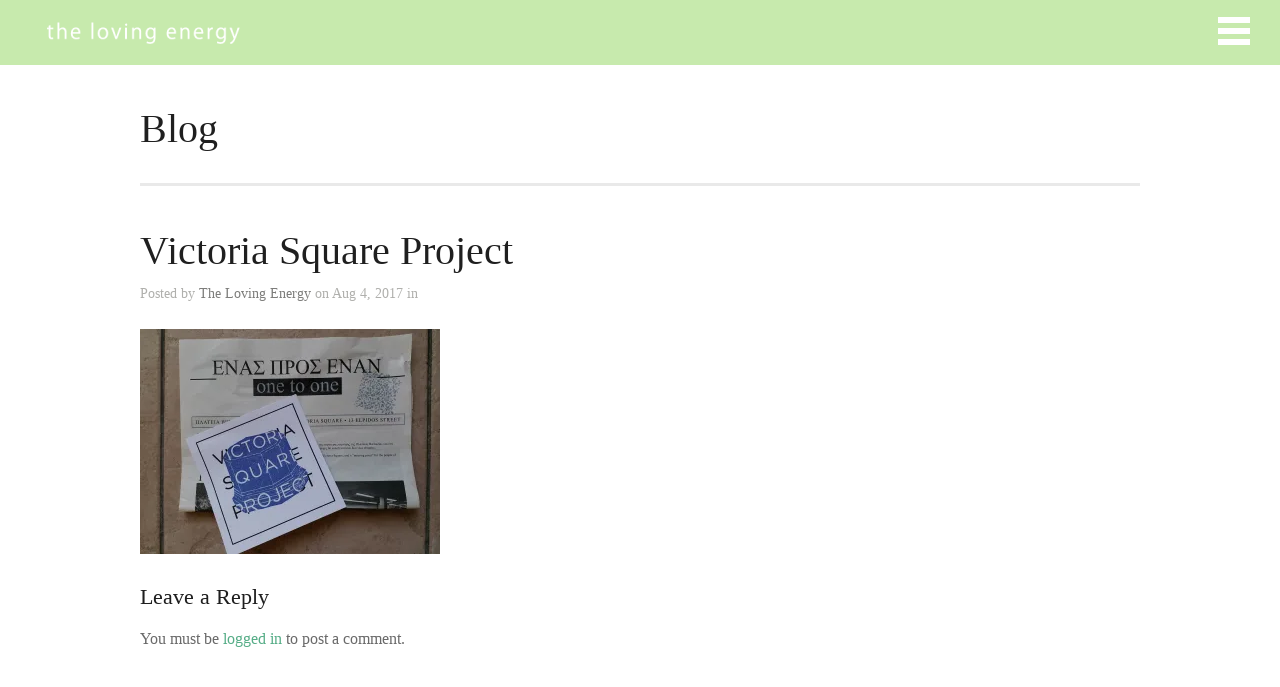

--- FILE ---
content_type: text/html; charset=UTF-8
request_url: https://thelovingenergy.com/greece-travel-diary/victoria/attachment/20170623_193102/
body_size: 10141
content:
			<!DOCTYPE html>
<html lang="en-US">

<head>
	<meta http-equiv="Content-Type" content="text/html; charset=UTF-8" />
	<title>The Loving Energy Victoria Square Project - The Loving Energy</title>
	<meta name="viewport" content="width=device-width, initial-scale = 1.0, maximum-scale=1.0, user-scalable=no" />
	<link href='http://fonts.googleapis.com/css?family=PT+Sans' rel='stylesheet' type='text/css'>
	<link rel="stylesheet" type="text/css" href="http://fonts.googleapis.com/css?family=Droid+Serif:regular,bold" />
								
			<link rel="stylesheet" type="text/css" href="http://fonts.googleapis.com/css?family=Vollkorn:regular,italic,bold,bolditalic" />
				<link rel="stylesheet" type="text/css" href="http://fonts.googleapis.com/css?family=Vollkorn:regular,italic,bold,bolditalic" />
		
			<link rel="stylesheet" type="text/css" href="http://fonts.googleapis.com/css?family=Vollkorn:regular,italic,bold,bolditalic" />
			
			<link rel="stylesheet" type="text/css" href="http://fonts.googleapis.com/css?family=Vollkorn:regular,italic,bold,bolditalic" />
				<link rel="stylesheet" type="text/css" href="http://fonts.googleapis.com/css?family=Lato:regular,italic,bold,bolditalic" />
		
	
	<link rel="stylesheet" href="https://thelovingenergy.com/wp-content/themes/portthemetrust/style.css" type="text/css" media="screen" />
	<link rel="alternate" type="application/rss+xml" title="The Loving Energy RSS Feed" href="https://thelovingenergy.com/feed/" />
	<link rel="alternate" type="application/atom+xml" title="The Loving Energy Atom Feed" href="https://thelovingenergy.com/feed/atom/" />
	<link rel="pingback" href="https://thelovingenergy.com/xmlrpc.php" />
	
			<link rel="shortcut icon" href="http://thelovingenergy.com/wp-content/uploads/2015/09/TLE_Favicon2.png" />
		
		
	<meta name='robots' content='index, follow, max-image-preview:large, max-snippet:-1, max-video-preview:-1' />

	<!-- This site is optimized with the Yoast SEO plugin v26.7 - https://yoast.com/wordpress/plugins/seo/ -->
	<link rel="canonical" href="https://thelovingenergy.com/greece-travel-diary/victoria/attachment/20170623_193102/" />
	<meta property="og:locale" content="en_US" />
	<meta property="og:type" content="article" />
	<meta property="og:title" content="Victoria Square Project - The Loving Energy" />
	<meta property="og:description" content="Victoria Square Project publications." />
	<meta property="og:url" content="https://thelovingenergy.com/greece-travel-diary/victoria/attachment/20170623_193102/" />
	<meta property="og:site_name" content="The Loving Energy" />
	<meta property="article:modified_time" content="2017-08-04T16:30:33+00:00" />
	<meta property="og:image" content="https://thelovingenergy.com/greece-travel-diary/victoria/attachment/20170623_193102" />
	<meta property="og:image:width" content="1024" />
	<meta property="og:image:height" content="768" />
	<meta property="og:image:type" content="image/jpeg" />
	<meta name="twitter:card" content="summary_large_image" />
	<script type="application/ld+json" class="yoast-schema-graph">{"@context":"https://schema.org","@graph":[{"@type":"WebPage","@id":"https://thelovingenergy.com/greece-travel-diary/victoria/attachment/20170623_193102/","url":"https://thelovingenergy.com/greece-travel-diary/victoria/attachment/20170623_193102/","name":"Victoria Square Project - The Loving Energy","isPartOf":{"@id":"https://thelovingenergy.com/#website"},"primaryImageOfPage":{"@id":"https://thelovingenergy.com/greece-travel-diary/victoria/attachment/20170623_193102/#primaryimage"},"image":{"@id":"https://thelovingenergy.com/greece-travel-diary/victoria/attachment/20170623_193102/#primaryimage"},"thumbnailUrl":"https://i0.wp.com/thelovingenergy.com/wp-content/uploads/2017/08/20170623_193102.jpg?fit=3264%2C2448&ssl=1","datePublished":"2017-08-04T12:14:54+00:00","dateModified":"2017-08-04T16:30:33+00:00","breadcrumb":{"@id":"https://thelovingenergy.com/greece-travel-diary/victoria/attachment/20170623_193102/#breadcrumb"},"inLanguage":"en-US","potentialAction":[{"@type":"ReadAction","target":["https://thelovingenergy.com/greece-travel-diary/victoria/attachment/20170623_193102/"]}]},{"@type":"ImageObject","inLanguage":"en-US","@id":"https://thelovingenergy.com/greece-travel-diary/victoria/attachment/20170623_193102/#primaryimage","url":"https://i0.wp.com/thelovingenergy.com/wp-content/uploads/2017/08/20170623_193102.jpg?fit=3264%2C2448&ssl=1","contentUrl":"https://i0.wp.com/thelovingenergy.com/wp-content/uploads/2017/08/20170623_193102.jpg?fit=3264%2C2448&ssl=1"},{"@type":"BreadcrumbList","@id":"https://thelovingenergy.com/greece-travel-diary/victoria/attachment/20170623_193102/#breadcrumb","itemListElement":[{"@type":"ListItem","position":1,"name":"Home","item":"https://thelovingenergy.com/"},{"@type":"ListItem","position":2,"name":"Victoria my neighbourhood – Athens’ hidden treasure!","item":"https://thelovingenergy.com/greece-travel-diary/victoria/"},{"@type":"ListItem","position":3,"name":"Victoria Square Project"}]},{"@type":"WebSite","@id":"https://thelovingenergy.com/#website","url":"https://thelovingenergy.com/","name":"The Loving Energy","description":"Stephanie Shek - a Greece-based energy cleaner assisting those near and far unblock their obstacles.","potentialAction":[{"@type":"SearchAction","target":{"@type":"EntryPoint","urlTemplate":"https://thelovingenergy.com/?s={search_term_string}"},"query-input":{"@type":"PropertyValueSpecification","valueRequired":true,"valueName":"search_term_string"}}],"inLanguage":"en-US"}]}</script>
	<!-- / Yoast SEO plugin. -->


<link rel='dns-prefetch' href='//static.addtoany.com' />
<link rel='dns-prefetch' href='//cdnjs.cloudflare.com' />
<link rel='dns-prefetch' href='//stats.wp.com' />
<link rel='preconnect' href='//i0.wp.com' />
<link rel='preconnect' href='//c0.wp.com' />
<link rel="alternate" type="application/rss+xml" title="The Loving Energy &raquo; Victoria Square Project Comments Feed" href="https://thelovingenergy.com/greece-travel-diary/victoria/attachment/20170623_193102/feed/" />
<link rel="alternate" title="oEmbed (JSON)" type="application/json+oembed" href="https://thelovingenergy.com/wp-json/oembed/1.0/embed?url=https%3A%2F%2Fthelovingenergy.com%2Fgreece-travel-diary%2Fvictoria%2Fattachment%2F20170623_193102%2F" />
<link rel="alternate" title="oEmbed (XML)" type="text/xml+oembed" href="https://thelovingenergy.com/wp-json/oembed/1.0/embed?url=https%3A%2F%2Fthelovingenergy.com%2Fgreece-travel-diary%2Fvictoria%2Fattachment%2F20170623_193102%2F&#038;format=xml" />
<style id='wp-img-auto-sizes-contain-inline-css' type='text/css'>
img:is([sizes=auto i],[sizes^="auto," i]){contain-intrinsic-size:3000px 1500px}
/*# sourceURL=wp-img-auto-sizes-contain-inline-css */
</style>
<style id='wp-emoji-styles-inline-css' type='text/css'>

	img.wp-smiley, img.emoji {
		display: inline !important;
		border: none !important;
		box-shadow: none !important;
		height: 1em !important;
		width: 1em !important;
		margin: 0 0.07em !important;
		vertical-align: -0.1em !important;
		background: none !important;
		padding: 0 !important;
	}
/*# sourceURL=wp-emoji-styles-inline-css */
</style>
<style id='wp-block-library-inline-css' type='text/css'>
:root{--wp-block-synced-color:#7a00df;--wp-block-synced-color--rgb:122,0,223;--wp-bound-block-color:var(--wp-block-synced-color);--wp-editor-canvas-background:#ddd;--wp-admin-theme-color:#007cba;--wp-admin-theme-color--rgb:0,124,186;--wp-admin-theme-color-darker-10:#006ba1;--wp-admin-theme-color-darker-10--rgb:0,107,160.5;--wp-admin-theme-color-darker-20:#005a87;--wp-admin-theme-color-darker-20--rgb:0,90,135;--wp-admin-border-width-focus:2px}@media (min-resolution:192dpi){:root{--wp-admin-border-width-focus:1.5px}}.wp-element-button{cursor:pointer}:root .has-very-light-gray-background-color{background-color:#eee}:root .has-very-dark-gray-background-color{background-color:#313131}:root .has-very-light-gray-color{color:#eee}:root .has-very-dark-gray-color{color:#313131}:root .has-vivid-green-cyan-to-vivid-cyan-blue-gradient-background{background:linear-gradient(135deg,#00d084,#0693e3)}:root .has-purple-crush-gradient-background{background:linear-gradient(135deg,#34e2e4,#4721fb 50%,#ab1dfe)}:root .has-hazy-dawn-gradient-background{background:linear-gradient(135deg,#faaca8,#dad0ec)}:root .has-subdued-olive-gradient-background{background:linear-gradient(135deg,#fafae1,#67a671)}:root .has-atomic-cream-gradient-background{background:linear-gradient(135deg,#fdd79a,#004a59)}:root .has-nightshade-gradient-background{background:linear-gradient(135deg,#330968,#31cdcf)}:root .has-midnight-gradient-background{background:linear-gradient(135deg,#020381,#2874fc)}:root{--wp--preset--font-size--normal:16px;--wp--preset--font-size--huge:42px}.has-regular-font-size{font-size:1em}.has-larger-font-size{font-size:2.625em}.has-normal-font-size{font-size:var(--wp--preset--font-size--normal)}.has-huge-font-size{font-size:var(--wp--preset--font-size--huge)}.has-text-align-center{text-align:center}.has-text-align-left{text-align:left}.has-text-align-right{text-align:right}.has-fit-text{white-space:nowrap!important}#end-resizable-editor-section{display:none}.aligncenter{clear:both}.items-justified-left{justify-content:flex-start}.items-justified-center{justify-content:center}.items-justified-right{justify-content:flex-end}.items-justified-space-between{justify-content:space-between}.screen-reader-text{border:0;clip-path:inset(50%);height:1px;margin:-1px;overflow:hidden;padding:0;position:absolute;width:1px;word-wrap:normal!important}.screen-reader-text:focus{background-color:#ddd;clip-path:none;color:#444;display:block;font-size:1em;height:auto;left:5px;line-height:normal;padding:15px 23px 14px;text-decoration:none;top:5px;width:auto;z-index:100000}html :where(.has-border-color){border-style:solid}html :where([style*=border-top-color]){border-top-style:solid}html :where([style*=border-right-color]){border-right-style:solid}html :where([style*=border-bottom-color]){border-bottom-style:solid}html :where([style*=border-left-color]){border-left-style:solid}html :where([style*=border-width]){border-style:solid}html :where([style*=border-top-width]){border-top-style:solid}html :where([style*=border-right-width]){border-right-style:solid}html :where([style*=border-bottom-width]){border-bottom-style:solid}html :where([style*=border-left-width]){border-left-style:solid}html :where(img[class*=wp-image-]){height:auto;max-width:100%}:where(figure){margin:0 0 1em}html :where(.is-position-sticky){--wp-admin--admin-bar--position-offset:var(--wp-admin--admin-bar--height,0px)}@media screen and (max-width:600px){html :where(.is-position-sticky){--wp-admin--admin-bar--position-offset:0px}}

/*# sourceURL=wp-block-library-inline-css */
</style><style id='global-styles-inline-css' type='text/css'>
:root{--wp--preset--aspect-ratio--square: 1;--wp--preset--aspect-ratio--4-3: 4/3;--wp--preset--aspect-ratio--3-4: 3/4;--wp--preset--aspect-ratio--3-2: 3/2;--wp--preset--aspect-ratio--2-3: 2/3;--wp--preset--aspect-ratio--16-9: 16/9;--wp--preset--aspect-ratio--9-16: 9/16;--wp--preset--color--black: #000000;--wp--preset--color--cyan-bluish-gray: #abb8c3;--wp--preset--color--white: #ffffff;--wp--preset--color--pale-pink: #f78da7;--wp--preset--color--vivid-red: #cf2e2e;--wp--preset--color--luminous-vivid-orange: #ff6900;--wp--preset--color--luminous-vivid-amber: #fcb900;--wp--preset--color--light-green-cyan: #7bdcb5;--wp--preset--color--vivid-green-cyan: #00d084;--wp--preset--color--pale-cyan-blue: #8ed1fc;--wp--preset--color--vivid-cyan-blue: #0693e3;--wp--preset--color--vivid-purple: #9b51e0;--wp--preset--gradient--vivid-cyan-blue-to-vivid-purple: linear-gradient(135deg,rgb(6,147,227) 0%,rgb(155,81,224) 100%);--wp--preset--gradient--light-green-cyan-to-vivid-green-cyan: linear-gradient(135deg,rgb(122,220,180) 0%,rgb(0,208,130) 100%);--wp--preset--gradient--luminous-vivid-amber-to-luminous-vivid-orange: linear-gradient(135deg,rgb(252,185,0) 0%,rgb(255,105,0) 100%);--wp--preset--gradient--luminous-vivid-orange-to-vivid-red: linear-gradient(135deg,rgb(255,105,0) 0%,rgb(207,46,46) 100%);--wp--preset--gradient--very-light-gray-to-cyan-bluish-gray: linear-gradient(135deg,rgb(238,238,238) 0%,rgb(169,184,195) 100%);--wp--preset--gradient--cool-to-warm-spectrum: linear-gradient(135deg,rgb(74,234,220) 0%,rgb(151,120,209) 20%,rgb(207,42,186) 40%,rgb(238,44,130) 60%,rgb(251,105,98) 80%,rgb(254,248,76) 100%);--wp--preset--gradient--blush-light-purple: linear-gradient(135deg,rgb(255,206,236) 0%,rgb(152,150,240) 100%);--wp--preset--gradient--blush-bordeaux: linear-gradient(135deg,rgb(254,205,165) 0%,rgb(254,45,45) 50%,rgb(107,0,62) 100%);--wp--preset--gradient--luminous-dusk: linear-gradient(135deg,rgb(255,203,112) 0%,rgb(199,81,192) 50%,rgb(65,88,208) 100%);--wp--preset--gradient--pale-ocean: linear-gradient(135deg,rgb(255,245,203) 0%,rgb(182,227,212) 50%,rgb(51,167,181) 100%);--wp--preset--gradient--electric-grass: linear-gradient(135deg,rgb(202,248,128) 0%,rgb(113,206,126) 100%);--wp--preset--gradient--midnight: linear-gradient(135deg,rgb(2,3,129) 0%,rgb(40,116,252) 100%);--wp--preset--font-size--small: 13px;--wp--preset--font-size--medium: 20px;--wp--preset--font-size--large: 36px;--wp--preset--font-size--x-large: 42px;--wp--preset--spacing--20: 0.44rem;--wp--preset--spacing--30: 0.67rem;--wp--preset--spacing--40: 1rem;--wp--preset--spacing--50: 1.5rem;--wp--preset--spacing--60: 2.25rem;--wp--preset--spacing--70: 3.38rem;--wp--preset--spacing--80: 5.06rem;--wp--preset--shadow--natural: 6px 6px 9px rgba(0, 0, 0, 0.2);--wp--preset--shadow--deep: 12px 12px 50px rgba(0, 0, 0, 0.4);--wp--preset--shadow--sharp: 6px 6px 0px rgba(0, 0, 0, 0.2);--wp--preset--shadow--outlined: 6px 6px 0px -3px rgb(255, 255, 255), 6px 6px rgb(0, 0, 0);--wp--preset--shadow--crisp: 6px 6px 0px rgb(0, 0, 0);}:where(.is-layout-flex){gap: 0.5em;}:where(.is-layout-grid){gap: 0.5em;}body .is-layout-flex{display: flex;}.is-layout-flex{flex-wrap: wrap;align-items: center;}.is-layout-flex > :is(*, div){margin: 0;}body .is-layout-grid{display: grid;}.is-layout-grid > :is(*, div){margin: 0;}:where(.wp-block-columns.is-layout-flex){gap: 2em;}:where(.wp-block-columns.is-layout-grid){gap: 2em;}:where(.wp-block-post-template.is-layout-flex){gap: 1.25em;}:where(.wp-block-post-template.is-layout-grid){gap: 1.25em;}.has-black-color{color: var(--wp--preset--color--black) !important;}.has-cyan-bluish-gray-color{color: var(--wp--preset--color--cyan-bluish-gray) !important;}.has-white-color{color: var(--wp--preset--color--white) !important;}.has-pale-pink-color{color: var(--wp--preset--color--pale-pink) !important;}.has-vivid-red-color{color: var(--wp--preset--color--vivid-red) !important;}.has-luminous-vivid-orange-color{color: var(--wp--preset--color--luminous-vivid-orange) !important;}.has-luminous-vivid-amber-color{color: var(--wp--preset--color--luminous-vivid-amber) !important;}.has-light-green-cyan-color{color: var(--wp--preset--color--light-green-cyan) !important;}.has-vivid-green-cyan-color{color: var(--wp--preset--color--vivid-green-cyan) !important;}.has-pale-cyan-blue-color{color: var(--wp--preset--color--pale-cyan-blue) !important;}.has-vivid-cyan-blue-color{color: var(--wp--preset--color--vivid-cyan-blue) !important;}.has-vivid-purple-color{color: var(--wp--preset--color--vivid-purple) !important;}.has-black-background-color{background-color: var(--wp--preset--color--black) !important;}.has-cyan-bluish-gray-background-color{background-color: var(--wp--preset--color--cyan-bluish-gray) !important;}.has-white-background-color{background-color: var(--wp--preset--color--white) !important;}.has-pale-pink-background-color{background-color: var(--wp--preset--color--pale-pink) !important;}.has-vivid-red-background-color{background-color: var(--wp--preset--color--vivid-red) !important;}.has-luminous-vivid-orange-background-color{background-color: var(--wp--preset--color--luminous-vivid-orange) !important;}.has-luminous-vivid-amber-background-color{background-color: var(--wp--preset--color--luminous-vivid-amber) !important;}.has-light-green-cyan-background-color{background-color: var(--wp--preset--color--light-green-cyan) !important;}.has-vivid-green-cyan-background-color{background-color: var(--wp--preset--color--vivid-green-cyan) !important;}.has-pale-cyan-blue-background-color{background-color: var(--wp--preset--color--pale-cyan-blue) !important;}.has-vivid-cyan-blue-background-color{background-color: var(--wp--preset--color--vivid-cyan-blue) !important;}.has-vivid-purple-background-color{background-color: var(--wp--preset--color--vivid-purple) !important;}.has-black-border-color{border-color: var(--wp--preset--color--black) !important;}.has-cyan-bluish-gray-border-color{border-color: var(--wp--preset--color--cyan-bluish-gray) !important;}.has-white-border-color{border-color: var(--wp--preset--color--white) !important;}.has-pale-pink-border-color{border-color: var(--wp--preset--color--pale-pink) !important;}.has-vivid-red-border-color{border-color: var(--wp--preset--color--vivid-red) !important;}.has-luminous-vivid-orange-border-color{border-color: var(--wp--preset--color--luminous-vivid-orange) !important;}.has-luminous-vivid-amber-border-color{border-color: var(--wp--preset--color--luminous-vivid-amber) !important;}.has-light-green-cyan-border-color{border-color: var(--wp--preset--color--light-green-cyan) !important;}.has-vivid-green-cyan-border-color{border-color: var(--wp--preset--color--vivid-green-cyan) !important;}.has-pale-cyan-blue-border-color{border-color: var(--wp--preset--color--pale-cyan-blue) !important;}.has-vivid-cyan-blue-border-color{border-color: var(--wp--preset--color--vivid-cyan-blue) !important;}.has-vivid-purple-border-color{border-color: var(--wp--preset--color--vivid-purple) !important;}.has-vivid-cyan-blue-to-vivid-purple-gradient-background{background: var(--wp--preset--gradient--vivid-cyan-blue-to-vivid-purple) !important;}.has-light-green-cyan-to-vivid-green-cyan-gradient-background{background: var(--wp--preset--gradient--light-green-cyan-to-vivid-green-cyan) !important;}.has-luminous-vivid-amber-to-luminous-vivid-orange-gradient-background{background: var(--wp--preset--gradient--luminous-vivid-amber-to-luminous-vivid-orange) !important;}.has-luminous-vivid-orange-to-vivid-red-gradient-background{background: var(--wp--preset--gradient--luminous-vivid-orange-to-vivid-red) !important;}.has-very-light-gray-to-cyan-bluish-gray-gradient-background{background: var(--wp--preset--gradient--very-light-gray-to-cyan-bluish-gray) !important;}.has-cool-to-warm-spectrum-gradient-background{background: var(--wp--preset--gradient--cool-to-warm-spectrum) !important;}.has-blush-light-purple-gradient-background{background: var(--wp--preset--gradient--blush-light-purple) !important;}.has-blush-bordeaux-gradient-background{background: var(--wp--preset--gradient--blush-bordeaux) !important;}.has-luminous-dusk-gradient-background{background: var(--wp--preset--gradient--luminous-dusk) !important;}.has-pale-ocean-gradient-background{background: var(--wp--preset--gradient--pale-ocean) !important;}.has-electric-grass-gradient-background{background: var(--wp--preset--gradient--electric-grass) !important;}.has-midnight-gradient-background{background: var(--wp--preset--gradient--midnight) !important;}.has-small-font-size{font-size: var(--wp--preset--font-size--small) !important;}.has-medium-font-size{font-size: var(--wp--preset--font-size--medium) !important;}.has-large-font-size{font-size: var(--wp--preset--font-size--large) !important;}.has-x-large-font-size{font-size: var(--wp--preset--font-size--x-large) !important;}
/*# sourceURL=global-styles-inline-css */
</style>

<style id='classic-theme-styles-inline-css' type='text/css'>
/*! This file is auto-generated */
.wp-block-button__link{color:#fff;background-color:#32373c;border-radius:9999px;box-shadow:none;text-decoration:none;padding:calc(.667em + 2px) calc(1.333em + 2px);font-size:1.125em}.wp-block-file__button{background:#32373c;color:#fff;text-decoration:none}
/*# sourceURL=/wp-includes/css/classic-themes.min.css */
</style>
<link rel='stylesheet' id='slideshow-css' href='https://thelovingenergy.com/wp-content/themes/portthemetrust/css/flexslider.css?ver=1.8' type='text/css' media='all' />
<link rel='stylesheet' id='addtoany-css' href='https://thelovingenergy.com/wp-content/plugins/add-to-any/addtoany.min.css?ver=1.16' type='text/css' media='all' />
<style id='addtoany-inline-css' type='text/css'>
@media screen and (max-width:980px){
.a2a_floating_style.a2a_vertical_style{display:none;}
}
@media screen and (min-width:981px){
.a2a_floating_style.a2a_default_style{display:none;}
}
/*# sourceURL=addtoany-inline-css */
</style>
<link rel='stylesheet' id='forget-about-shortcode-buttons-css' href='https://thelovingenergy.com/wp-content/plugins/forget-about-shortcode-buttons/public/css/button-styles.css?ver=2.1.3' type='text/css' media='all' />
<script type="text/javascript" id="addtoany-core-js-before">
/* <![CDATA[ */
window.a2a_config=window.a2a_config||{};a2a_config.callbacks=[];a2a_config.overlays=[];a2a_config.templates={};

//# sourceURL=addtoany-core-js-before
/* ]]> */
</script>
<script type="text/javascript" defer src="https://static.addtoany.com/menu/page.js" id="addtoany-core-js"></script>
<script type="text/javascript" src="https://c0.wp.com/c/6.9/wp-includes/js/jquery/jquery.min.js" id="jquery-core-js"></script>
<script type="text/javascript" src="https://c0.wp.com/c/6.9/wp-includes/js/jquery/jquery-migrate.min.js" id="jquery-migrate-js"></script>
<script type="text/javascript" defer src="https://thelovingenergy.com/wp-content/plugins/add-to-any/addtoany.min.js?ver=1.1" id="addtoany-jquery-js"></script>
<link rel="https://api.w.org/" href="https://thelovingenergy.com/wp-json/" /><link rel="alternate" title="JSON" type="application/json" href="https://thelovingenergy.com/wp-json/wp/v2/media/951" /><meta name="generator" content="WordPress 6.9" />
<link rel='shortlink' href='https://thelovingenergy.com/?p=951' />
<script type='text/javascript' data-cfasync='false'>var _mmunch = {'front': false, 'page': false, 'post': false, 'category': false, 'author': false, 'search': false, 'attachment': false, 'tag': false};_mmunch['post'] = true; _mmunch['postData'] = {"ID":951,"post_name":"20170623_193102","post_title":"Victoria Square Project","post_type":"attachment","post_author":"1","post_status":"inherit"}; _mmunch['postCategories'] = []; _mmunch['postTags'] = false; _mmunch['postAuthor'] = {"name":"The Loving Energy","ID":1};_mmunch['attachment'] = true;</script><script data-cfasync="false" src="//a.mailmunch.co/app/v1/site.js" id="mailmunch-script" data-plugin="mc_mm" data-mailmunch-site-id="192950" async></script>	<style>img#wpstats{display:none}</style>
		<meta name="generator" content=" " />

<style type="text/css" media="screen">


	#mainNav ul a{ font-family: 'Vollkorn'; }
	h1, h2, h3, h4, h5, h6, .homeSection h3, #pageHead h1, .widgetBox span.title, #homeContent p.big { font-family: 'Vollkorn' !important; }
	.sectionHead p{ font-family: 'Vollkorn'; }
	body { font-family: 'Vollkorn'; }	
	.home #bannerText .main { font-family: 'Vollkorn' !important; }
	.home #bannerText .secondary { font-family: 'Lato'; }


	#bannerText .main { margin-top: -15px; }

	blockquote, address {
		border-left: 5px solid #85bec4;
	}	
	#content .project.small .inside{
		background-color: #85bec4 !important;
	}	

	#pageslide {
		background-color: #333333;
	}	

#header .top.solid, #header .top, .has-banner #header .top.solid { background-color: #c7eaad;}
a { color: #56ad87;}
a:hover {color: #11af75;}
.button, #searchsubmit, input[type="submit"] {background-color: #e8a4bf;}

	#homeBanner {
		background: url(http://thelovingenergy.com/wp-content/uploads/2016/03/yellowflower.jpg) no-repeat center center fixed;		
		-webkit-background-size: 100%; 
		-moz-background-size: 100%; 
		-o-background-size: 100%; 
		background-size: 100%;
		background-size: cover;
		-webkit-background-size: cover; 
		-moz-background-size: cover; 
		-o-background-size: cover;			
		overflow: hidden;
		width: 100%;		
		margin: 0;	
		position: relative;
	}



	#homeContent {
		background: transparent url(http://thelovingenergy.com/wp-content/uploads/2016/03/itk.jpg) no-repeat center center fixed;	
		-webkit-background-size: 100%; 
		-moz-background-size: 100%; 
		-o-background-size: 100%; 
		background-size: 100%;
		background-size: cover;
		-webkit-background-size: cover; 
		-moz-background-size: cover; 
		-o-background-size: cover;			
		overflow: hidden;
		width: 100%;		
		margin: 0;		
	}

	#featuredPages {
		background: transparent url(http://thelovingenergy.com/wp-content/uploads/2015/09/Prices3.png) no-repeat center center fixed;			
		-webkit-background-size: 100%; 
		-moz-background-size: 100%; 
		-o-background-size: 100%; 
		background-size: 100%;
		background-size: cover;
		-webkit-background-size: cover; 
		-moz-background-size: cover; 
		-o-background-size: cover;			
		overflow: hidden;
		width: 100%;		
		margin: 0;		
	}

/*#header .top .inside {
    background-image: url(http://thelovingenergy.com/wp-content/uploads/2015/09/Moldovite2-e1441748184438.jpg);
}*/

/*#header .solid {
    background-image: url(http://thelovingenergy.com/wp-content/uploads/2015/09/gw5.jpg);
}*/


#projects.homeSection {
    background-image: url(http://thelovingenergy.com/wp-content/uploads/2015/09/WhiteAzeztulite.jpg
);
    background-position: center;
    background-repeat: no-repeat;
}



#testimonials.homeSection {
    background-image: url(http://thelovingenergy.com/wp-content/uploads/2015/09/WhiteAzeztulite.jpg);
    background-position: center;
    background-repeat: no-repeat;
}


.wp-block-image img {
    height: auto;
}
/*#header .top. Solid, #header .top, .has-banner #header .top. Solid {
    background-color: transparent;
}*/

</style>

<!--[if IE 8]>
<link rel="stylesheet" href="https://thelovingenergy.com/wp-content/themes/portthemetrust/css/ie8.css" type="text/css" media="screen" />
<![endif]-->
<!--[if IE]><script src="http://html5shiv.googlecode.com/svn/trunk/html5.js"></script><![endif]-->




<link rel="icon" href="https://i0.wp.com/thelovingenergy.com/wp-content/uploads/2015/09/cropped-Siteicon.jpg?fit=32%2C32&#038;ssl=1" sizes="32x32" />
<link rel="icon" href="https://i0.wp.com/thelovingenergy.com/wp-content/uploads/2015/09/cropped-Siteicon.jpg?fit=192%2C192&#038;ssl=1" sizes="192x192" />
<link rel="apple-touch-icon" href="https://i0.wp.com/thelovingenergy.com/wp-content/uploads/2015/09/cropped-Siteicon.jpg?fit=180%2C180&#038;ssl=1" />
<meta name="msapplication-TileImage" content="https://i0.wp.com/thelovingenergy.com/wp-content/uploads/2015/09/cropped-Siteicon.jpg?fit=270%2C270&#038;ssl=1" />
	
</head>

<body class="attachment wp-singular attachment-template-default single single-attachment postid-951 attachmentid-951 attachment-jpeg wp-theme-portthemetrust chrome has-banner" >
				<div id="pageslide">
		<div id="slideNav" class="panel">
			<a href="javascript:jQuery.pageslide.close()" class="closeBtn"></a>								
			<div id="mainNav">
				<div class="menu-main-navigation-container"><ul id="menu-main-navigation" class=""><li id="menu-item-32" class="menu-item menu-item-type-custom menu-item-object-custom menu-item-home menu-item-32"><a href="http://thelovingenergy.com/">Home</a></li>
<li id="menu-item-33" class="menu-item menu-item-type-post_type menu-item-object-page menu-item-has-children menu-item-33"><a href="https://thelovingenergy.com/about-stephanie-the-loving-energy/">About Stephanie</a>
<ul class="sub-menu">
	<li id="menu-item-191" class="menu-item menu-item-type-post_type menu-item-object-page menu-item-191"><a href="https://thelovingenergy.com/about-stephanie-the-loving-energy/testimonials/">Testimonials</a></li>
	<li id="menu-item-2721" class="menu-item menu-item-type-post_type menu-item-object-page menu-item-2721"><a href="https://thelovingenergy.com/about-stephanie-the-loving-energy/interviews/">Interviews, media, etc</a></li>
	<li id="menu-item-429" class="menu-item menu-item-type-post_type menu-item-object-page current_page_parent menu-item-429"><a href="https://thelovingenergy.com/blog/">Blog</a></li>
</ul>
</li>
<li id="menu-item-2358" class="menu-item menu-item-type-post_type menu-item-object-page menu-item-2358"><a href="https://thelovingenergy.com/the-divine-reveal/">The Divine Reveal (TDR) – A Quantum Health Process</a></li>
<li id="menu-item-186" class="menu-item menu-item-type-post_type menu-item-object-page menu-item-186"><a href="https://thelovingenergy.com/quantum-healing-hypnosis-technique-beyond-quantum-healing/">QHHT / BQH / Past-life regression</a></li>
<li id="menu-item-2885" class="menu-item menu-item-type-post_type menu-item-object-page menu-item-2885"><a href="https://thelovingenergy.com/dolores-cannons-group-regression/">Dolores Cannon’s Group Regression</a></li>
<li id="menu-item-2496" class="menu-item menu-item-type-post_type menu-item-object-page menu-item-2496"><a href="https://thelovingenergy.com/quantum-pain-relief/">Quantum Pain Relief</a></li>
<li id="menu-item-189" class="menu-item menu-item-type-post_type menu-item-object-page menu-item-has-children menu-item-189"><a href="https://thelovingenergy.com/sekhem/">Sekhem Healing</a>
<ul class="sub-menu">
	<li id="menu-item-184" class="menu-item menu-item-type-post_type menu-item-object-page menu-item-184"><a href="https://thelovingenergy.com/land-property-healing-sekhem/">Land/Property Healing with Sekhem</a></li>
	<li id="menu-item-250" class="menu-item menu-item-type-post_type menu-item-object-page menu-item-250"><a href="https://thelovingenergy.com/sekhem/distant-sekhem/">Distant Sekhem</a></li>
	<li id="menu-item-1158" class="menu-item menu-item-type-post_type menu-item-object-page menu-item-1158"><a href="https://thelovingenergy.com/sekhem/sekhem-courses/">Sekhem Courses</a></li>
</ul>
</li>
<li id="menu-item-190" class="menu-item menu-item-type-post_type menu-item-object-page menu-item-190"><a href="https://thelovingenergy.com/book-an-appointment/">Book an appointment</a></li>
</ul></div>			</div>
						<div class="widgets">
				<div id="text-2" class="widget_text sidebarBox widgetBox"><span class="widgetTitle">Hello! I&#8217;m Stephanie.</span>			<div class="textwidget"></div>
		</div>			</div>
						
		</div>
		</div>
	<div id="container">	
<div id="header">
	<div class="top">
		<div class="inside clearfix">
								
						<div id="logo">
							
				<h3 class="logo"><a href="https://thelovingenergy.com"><img src="http://thelovingenergy.com/wp-content/uploads/2015/09/TheLovingEnergyLogo_thinner-e1441729224806.png" alt="The Loving Energy" /></a></h3>
				
			</div>			
			
			<a href="#slideNav" class="menuToggle"></a>				
			
		</div>		
	</div>
		
</div>

	<div id="pageHead">
		<div class="inside">
						<h1>Blog</h1>
						</div>
	</div>
	<div id="middle" class="clearfix">			 
	<div id="content" class="full">
					    
		<div class="post-951 attachment type-attachment status-inherit hentry">													
			<h1>Victoria Square Project</h1>
			<div class="meta clearfix">
																							
				Posted 					
				by <a href="https://thelovingenergy.com/author/admin/" title="Posts by The Loving Energy" rel="author">The Loving Energy</a> 
				on Aug 4, 2017 
				in  
								
							</div>
			
						
			<div class='mailmunch-forms-before-post' style='display: none !important;'></div><p class="attachment"><a href="https://i0.wp.com/thelovingenergy.com/wp-content/uploads/2017/08/20170623_193102.jpg?ssl=1"><img fetchpriority="high" decoding="async" width="300" height="225" src="https://i0.wp.com/thelovingenergy.com/wp-content/uploads/2017/08/20170623_193102.jpg?fit=300%2C225&amp;ssl=1" class="attachment-medium size-medium" alt="Victoria Square Project" srcset="https://i0.wp.com/thelovingenergy.com/wp-content/uploads/2017/08/20170623_193102.jpg?w=3264&amp;ssl=1 3264w, https://i0.wp.com/thelovingenergy.com/wp-content/uploads/2017/08/20170623_193102.jpg?resize=300%2C225&amp;ssl=1 300w, https://i0.wp.com/thelovingenergy.com/wp-content/uploads/2017/08/20170623_193102.jpg?resize=768%2C576&amp;ssl=1 768w, https://i0.wp.com/thelovingenergy.com/wp-content/uploads/2017/08/20170623_193102.jpg?resize=1024%2C768&amp;ssl=1 1024w, https://i0.wp.com/thelovingenergy.com/wp-content/uploads/2017/08/20170623_193102.jpg?resize=320%2C240&amp;ssl=1 320w, https://i0.wp.com/thelovingenergy.com/wp-content/uploads/2017/08/20170623_193102.jpg?w=2000&amp;ssl=1 2000w, https://i0.wp.com/thelovingenergy.com/wp-content/uploads/2017/08/20170623_193102.jpg?w=3000&amp;ssl=1 3000w" sizes="(max-width: 300px) 100vw, 300px" /></a></p><div class='mailmunch-forms-in-post-middle' style='display: none !important;'></div>
<div class='mailmunch-forms-after-post' style='display: none !important;'></div>			
																													
		</div>				
		
 <div id="commentBox" > 

<div id="commentForm" class="clear">

	<div id="respond">

	<h3>Leave a Reply</h3>	

		<p>You must be <a href="https://thelovingenergy.com/wp-login.php?redirect_to=https%3A%2F%2Fthelovingenergy.com%2Fgreece-travel-diary%2Fvictoria%2Fattachment%2F20170623_193102%2F">logged in</a> to post a comment.</p>
		</div>

</div><!-- end commentform -->


 </div> 			
							    	
	</div>		
					
	</div>
	<div id="footer" >
				<div class="main">
			<div class="inside clearfix">
		
			<div id="a2a_follow_widget-3" class="oneThird widget_a2a_follow_widget footerBox widgetBox"><span class="widgetTitle">Follow me on:</span><div class="a2a_kit a2a_kit_size_32 a2a_follow addtoany_list"><a class="a2a_button_facebook" href="https://www.facebook.com/TheLovingEnergy/" title="Facebook" rel="noopener" target="_blank"></a><a class="a2a_button_instagram" href="https://www.instagram.com/stephaniethelovingenergy/" title="Instagram" rel="noopener" target="_blank"></a><a class="a2a_button_youtube" href="https://www.youtube.com/@thelovingenergy" title="YouTube" rel="noopener" target="_blank"></a></div></div>
				</div><!-- end footer inside-->
		</div><!-- end footer main -->
		
		<div class="secondary">
			<div class="inside clearfix">
									<div class="left"><p>All images on this site from Ikonic Image unless otherwise stated and can be purchased from ikonicimage.com
<br>
Special thanks to Konstantinos Anastasakis for permitting the usage of his beautiful imagery. 
<br>
<br>
Stephanie is a fully qualified practitioner in Sekhem Healing (L1, 2 3 &amp; Master Practitioner and Master Teacher), Touch for Health Kinesiology (L 1-5). She also facilitates Quantum Healing Hypnosis Technique (Level 2) and Beyond Quantum Healing 
<br>
She is currently based in Crete, Greece and she offers online sessions too. 
<br>
<br>
"Much love and thanks to all the people in my life past, present and future"
</p></div>
			<div class="right"><p>COPYRIGHT The Loving Energy 2015</p></div>
			</div><!-- end footer inside-->
		</div><!-- end footer secondary-->

	</div><!-- end footer -->
</div><!-- end container -->
<script type="speculationrules">
{"prefetch":[{"source":"document","where":{"and":[{"href_matches":"/*"},{"not":{"href_matches":["/wp-*.php","/wp-admin/*","/wp-content/uploads/*","/wp-content/*","/wp-content/plugins/*","/wp-content/themes/portthemetrust/*","/*\\?(.+)"]}},{"not":{"selector_matches":"a[rel~=\"nofollow\"]"}},{"not":{"selector_matches":".no-prefetch, .no-prefetch a"}}]},"eagerness":"conservative"}]}
</script>
<div class="a2a_kit a2a_kit_size_32 a2a_floating_style a2a_vertical_style" style="right:0px;top:100px;background-color:transparent"></div><div class="a2a_kit a2a_kit_size_32 a2a_floating_style a2a_default_style" style="bottom:0px;left:50%;transform:translateX(-50%);background-color:transparent"></div>
<script type="text/javascript">
//<![CDATA[
jQuery(document).ready(function(){
	
	jQuery('.flexslider.primary').flexslider({
		slideshowSpeed: 6000,  
		directionNav: true,
		slideshow: 1,				 				
		animation: 'fade',
		animationLoop: true
	});  

});
//]]>
</script><script type="text/javascript" src="https://c0.wp.com/c/6.9/wp-includes/js/comment-reply.min.js" id="comment-reply-js" async="async" data-wp-strategy="async" fetchpriority="low"></script>
<script type="text/javascript" src="https://thelovingenergy.com/wp-content/themes/portthemetrust/js/jquery.fitvids.js?ver=1.0" id="fitvids-js"></script>
<script type="text/javascript" src="https://thelovingenergy.com/wp-content/themes/portthemetrust/js/jquery.actual.min.js?ver=1.8.13" id="actual-js"></script>
<script type="text/javascript" src="https://thelovingenergy.com/wp-content/themes/portthemetrust/js/imagesloaded.pkgd.min.js?ver=3.1.8" id="port-imagesloaded-js"></script>
<script type="text/javascript" src="https://thelovingenergy.com/wp-content/themes/portthemetrust/js/jquery.pageslide.min.js?ver=2.0" id="pageslide-js"></script>
<script type="text/javascript" src="https://thelovingenergy.com/wp-content/themes/portthemetrust/js/jquery.scrollTo.min.js?ver=1.4.6" id="scrollto-js"></script>
<script type="text/javascript" src="https://cdnjs.cloudflare.com/ajax/libs/jquery.isotope/2.0.0/isotope.pkgd.min.js?ver=2.0.0" id="isotope-js"></script>
<script type="text/javascript" src="https://thelovingenergy.com/wp-content/themes/portthemetrust/js/jquery.flexslider-min.js?ver=1.8" id="slideshow-js"></script>
<script type="text/javascript" src="https://thelovingenergy.com/wp-content/themes/portthemetrust/js/theme_trust.js?ver=1.0" id="theme_trust_js-js"></script>
<script type="text/javascript" id="jetpack-stats-js-before">
/* <![CDATA[ */
_stq = window._stq || [];
_stq.push([ "view", {"v":"ext","blog":"219117330","post":"951","tz":"3","srv":"thelovingenergy.com","j":"1:15.4"} ]);
_stq.push([ "clickTrackerInit", "219117330", "951" ]);
//# sourceURL=jetpack-stats-js-before
/* ]]> */
</script>
<script type="text/javascript" src="https://stats.wp.com/e-202604.js" id="jetpack-stats-js" defer="defer" data-wp-strategy="defer"></script>
<script id="wp-emoji-settings" type="application/json">
{"baseUrl":"https://s.w.org/images/core/emoji/17.0.2/72x72/","ext":".png","svgUrl":"https://s.w.org/images/core/emoji/17.0.2/svg/","svgExt":".svg","source":{"concatemoji":"https://thelovingenergy.com/wp-includes/js/wp-emoji-release.min.js?ver=6.9"}}
</script>
<script type="module">
/* <![CDATA[ */
/*! This file is auto-generated */
const a=JSON.parse(document.getElementById("wp-emoji-settings").textContent),o=(window._wpemojiSettings=a,"wpEmojiSettingsSupports"),s=["flag","emoji"];function i(e){try{var t={supportTests:e,timestamp:(new Date).valueOf()};sessionStorage.setItem(o,JSON.stringify(t))}catch(e){}}function c(e,t,n){e.clearRect(0,0,e.canvas.width,e.canvas.height),e.fillText(t,0,0);t=new Uint32Array(e.getImageData(0,0,e.canvas.width,e.canvas.height).data);e.clearRect(0,0,e.canvas.width,e.canvas.height),e.fillText(n,0,0);const a=new Uint32Array(e.getImageData(0,0,e.canvas.width,e.canvas.height).data);return t.every((e,t)=>e===a[t])}function p(e,t){e.clearRect(0,0,e.canvas.width,e.canvas.height),e.fillText(t,0,0);var n=e.getImageData(16,16,1,1);for(let e=0;e<n.data.length;e++)if(0!==n.data[e])return!1;return!0}function u(e,t,n,a){switch(t){case"flag":return n(e,"\ud83c\udff3\ufe0f\u200d\u26a7\ufe0f","\ud83c\udff3\ufe0f\u200b\u26a7\ufe0f")?!1:!n(e,"\ud83c\udde8\ud83c\uddf6","\ud83c\udde8\u200b\ud83c\uddf6")&&!n(e,"\ud83c\udff4\udb40\udc67\udb40\udc62\udb40\udc65\udb40\udc6e\udb40\udc67\udb40\udc7f","\ud83c\udff4\u200b\udb40\udc67\u200b\udb40\udc62\u200b\udb40\udc65\u200b\udb40\udc6e\u200b\udb40\udc67\u200b\udb40\udc7f");case"emoji":return!a(e,"\ud83e\u1fac8")}return!1}function f(e,t,n,a){let r;const o=(r="undefined"!=typeof WorkerGlobalScope&&self instanceof WorkerGlobalScope?new OffscreenCanvas(300,150):document.createElement("canvas")).getContext("2d",{willReadFrequently:!0}),s=(o.textBaseline="top",o.font="600 32px Arial",{});return e.forEach(e=>{s[e]=t(o,e,n,a)}),s}function r(e){var t=document.createElement("script");t.src=e,t.defer=!0,document.head.appendChild(t)}a.supports={everything:!0,everythingExceptFlag:!0},new Promise(t=>{let n=function(){try{var e=JSON.parse(sessionStorage.getItem(o));if("object"==typeof e&&"number"==typeof e.timestamp&&(new Date).valueOf()<e.timestamp+604800&&"object"==typeof e.supportTests)return e.supportTests}catch(e){}return null}();if(!n){if("undefined"!=typeof Worker&&"undefined"!=typeof OffscreenCanvas&&"undefined"!=typeof URL&&URL.createObjectURL&&"undefined"!=typeof Blob)try{var e="postMessage("+f.toString()+"("+[JSON.stringify(s),u.toString(),c.toString(),p.toString()].join(",")+"));",a=new Blob([e],{type:"text/javascript"});const r=new Worker(URL.createObjectURL(a),{name:"wpTestEmojiSupports"});return void(r.onmessage=e=>{i(n=e.data),r.terminate(),t(n)})}catch(e){}i(n=f(s,u,c,p))}t(n)}).then(e=>{for(const n in e)a.supports[n]=e[n],a.supports.everything=a.supports.everything&&a.supports[n],"flag"!==n&&(a.supports.everythingExceptFlag=a.supports.everythingExceptFlag&&a.supports[n]);var t;a.supports.everythingExceptFlag=a.supports.everythingExceptFlag&&!a.supports.flag,a.supports.everything||((t=a.source||{}).concatemoji?r(t.concatemoji):t.wpemoji&&t.twemoji&&(r(t.twemoji),r(t.wpemoji)))});
//# sourceURL=https://thelovingenergy.com/wp-includes/js/wp-emoji-loader.min.js
/* ]]> */
</script>
</body>
</html>
<!--
Performance optimized by W3 Total Cache. Learn more: https://www.boldgrid.com/w3-total-cache/?utm_source=w3tc&utm_medium=footer_comment&utm_campaign=free_plugin

Page Caching using Disk: Enhanced 
Database Caching using Disk

Served from: thelovingenergy.com @ 2026-01-19 12:37:39 by W3 Total Cache
-->

--- FILE ---
content_type: text/html; charset=utf-8
request_url: https://a.mailmunch.co/forms-cache/192950/251349/index-1763542744.html
body_size: 1104
content:
<!DOCTYPE html>
<html>
<head>
  <meta name="robots" content="noindex, nofollow">
    <script type="text/javascript">
    var widgetId = "251349";
    var widgetType = "scrollbox";
    var siteId = "192950";
    var contentGate = false;
    var recaptchaEnabled = false;
    var recaptchaApiKey = "6LcflRsUAAAAAG_PSKBnmcFbkjVvI-hw-Laz9gfp";
    var noTracking = false;
    var pushSubscribe = false;
    var pushUrl = "https://push.mailmunch.co/push/192950/251349";
    var formFields = {"447585":"email","2278219":"name"};
  </script>
  <link rel="stylesheet" href="//a.mailmunch.co/v2/themes/mailmunch/simple/scrollbox/index.css" />

</head>
<body class="contacts new">
  
<script type="text/javascript" src="//assets.mailmunch.com/assets/widget_simple-f5a3e5db2f514f912e267a03f71350202672af937806defb072a316fb98ef272.js"></script>



<div class="theme theme-simple live allow-closing no-branding">
  <a id="close-icon" href='#' onclick="closeWidget();return false;"></a>

    <form class="new_contact" id="new_contact" action="https://forms.mailmunch.co/form/192950/251349/submit" accept-charset="UTF-8" method="post">
      <style type="text/css">
#mailmunch-optin-form {
  background-color: #FFFFFF;
}
</style>


<div id="mailmunch-optin-form">
  <div class="screen optin-form-screen" data-screen-name="Optin Form">
<div class="headline">
  <h1>Join Our Newsletter</h1>
</div>

<div class="text">
  <p>Sign up today for free and receive a monthly Sekhem Pyramid Transmission to accentuate your growth!</p>
</div>

<div class="optin-form-wrapper clearfix">
  <div class="hidden-fields"></div><div class="optin-form custom_form field-count-2"><div class="custom-fields-preview-container"><div class="custom-field-preview-container required" data-custom-field-id="2987723">
  <div class="text-field-wrapper">
    <input type="text" id="custom_field_text_field_2987723" name="contact[contact_fields_attributes][2987723][value]" value="" placeholder="Type name here" style="" class="input-field text-field" />
    <input type="hidden" name="contact[contact_fields_attributes][2987723][label]" value="Name">
    <input type="hidden" name="contact[contact_fields_attributes][2987723][custom_field_data_id]" value="2987723">
    <input type="hidden" name="contact[contact_fields_attributes][2987723][custom_field_id]" value="2278219">
  </div>
</div>
<div class="custom-field-preview-container required" data-custom-field-id="560973">
  <div class="email-field-wrapper">
    <input type="email" id="custom_field_text_field_560973" name="contact[contact_fields_attributes][560973][value]" value="" placeholder="Enter your email" style="" class="input-field email-field" />
    <input type="hidden" name="contact[contact_fields_attributes][560973][label]" value="Email">
    <input type="hidden" name="contact[contact_fields_attributes][560973][custom_field_data_id]" value="560973">
    <input type="hidden" name="contact[contact_fields_attributes][560973][custom_field_id]" value="447585">
  </div>
</div>
<div class="custom-field-preview-container" data-custom-field-id="560974">
  <div class="submit-wrapper">
    <input type="submit" id="custom_field_submit_560974" name="" value="SUBSCRIBE " style="color: #353535; background-color: rgba(244,191,247,0.21);" class="submit" />
  </div>
</div></div></div>
</div>
  </div>

  <div class="screen success-screen optin-form custom_form" data-screen-name="Success Message">
<div class="headline">
  <h1>Thank You</h1>
</div>

    
<div class="text">
  Thank you for subscribing
</div>
  </div>
</div>


</form>
</div>

</body>
</html>


--- FILE ---
content_type: text/css
request_url: https://thelovingenergy.com/wp-content/themes/portthemetrust/style.css
body_size: 9597
content:
/*
Theme Name: Port
Theme URI: http://themetrust.com/port
Description: A Sleek and Sylish Agency Theme
Version: 1.0.14
Author: ThemeTrust
Author URI: http://themetrust.com
Tags: portfolio, responsive, blog, clean, minimal, white, two-columns, threaded-comments, translation-ready, custom-menus

TABLE OF CONTENTS

01 - Reset
02 - Global
03 - General Layout
04 - Header
05 - Content
06 - Slideshow
07 - Sidebar
08 - Widgets
09 - Comments
10 - Pagination
11 - Footer
12 - Media Queries
*/

/* /////////////////////////////////////////////////////////////////////
//  01 - Reset
/////////////////////////////////////////////////////////////////////*/

/**

 HTML5 & 4 reset stylesheet
 Adapted from YUI & HTML5 Doctor
 v1.0

**/


html,body,div,span,applet,object,iframe,h1,h2,h3,h4,h5,h6,p,blockquote,pre,a,img,abbr,acronym,address,big,cite,code,del,dfn,em,font,ins,kbd,q,s,samp,small,strike,strong,sub,sup,tt,var,dl,dt,dd,ol,ul,li,fieldset,form,label,legend,table,caption,tbody,tfoot,thead,tr,th,td,article,aside,canvas,details,figcaption,figure,hgroup,menu,nav,summary,time,mark,audio,video,header,footer {
    margin:0;
    padding:0;
    border:0;
    font-weight:inherit;
    font-style:inherit;
    font-size:100%;
    font-family:inherit;
    vertical-align:baseline;
    background:transparent;
}

html {
    -webkit-font-smoothing:antialiased;
    text-rendering:optimizeLegibility;
    -webkit-text-size-adjust:none;
    -ms-text-size-adjust:none;
	overflow-y: scroll;
}

ol,ul {
	list-style:none;
}

article,aside,canvas,details,figcaption,figure,footer,header,hgroup,menu,nav,section,summary,img {
    display:block;
}

blockquote,q {
    quotes:none;
}

blockquote:before,
blockquote:after,
q:before,
q:after {
    content:'';
    content:none;
}

a {
    margin:0;
    padding:0;
    border:0;
    font-size:100%;
    vertical-align:baseline;
    background:transparent;
}

ins {
    background-color:#ff9;
    color:#000;
    text-decoration:none;
}

mark {
    background-color:#ff9;
    color:#000;
    font-style:italic;
    font-weight:bold;
}

del {
    text-decoration:line-through;
}

table {
    border-collapse:collapse;
    border-spacing:0;
}

strong{font-weight:bold;}
em{font-style:italic;}

input,
select {
    vertical-align:middle;
}

table {
	border-collapse:separate;
	border-spacing:0;
}
caption,
th,
td {
	text-align:left;
	font-weight:normal;
}

input {
	vertical-align:middle;
}
img,
object,
embed {max-width: 100%;}

.homeSection img,
.post p img,
.page p img,
.project p img,
.postThumb,
div.wp-caption img {
	max-width: 100% !important;
	height: auto;
}

.wp-caption {
	max-width: auto !important;
	width: auto !important;
}

.wp-caption-text {
	padding: 5px 0 0 0;
	font-style: italic;
    font-size: 14px;
    text-align: left;
}

/* Isotope ----------- */

.isotope,
.isotope .isotope-item {
  /* change duration value to whatever you like */
  -webkit-transition-duration: 0.8s;
     -moz-transition-duration: 0.8s;
      -ms-transition-duration: 0.8s;
       -o-transition-duration: 0.8s;
          transition-duration: 0.8s;
}

.isotope {
  -webkit-transition-property: height, width;
     -moz-transition-property: height, width;
      -ms-transition-property: height, width;
       -o-transition-property: height, width;
          transition-property: height, width;
}

.isotope .isotope-item {
  -webkit-transition-property: -webkit-transform, opacity;
     -moz-transition-property:    -moz-transform, opacity;
      -ms-transition-property:     -ms-transform, opacity;
       -o-transition-property:         top, left, opacity;
          transition-property:         transform, opacity;
}

/**** disabling Isotope CSS3 transitions ****/

.isotope.no-transition,
.isotope.no-transition .isotope-item,
.isotope .isotope-item.no-transition {
  -webkit-transition-duration: 0s;
     -moz-transition-duration: 0s;
      -ms-transition-duration: 0s;
       -o-transition-duration: 0s;
          transition-duration: 0s;
}

.isotope-item {
	z-index: 2;
}

.isotope-hidden.isotope-item {
	pointer-events: none;
	z-index: 1;
}

.fade {
   opacity: 1;
   transition: opacity .25s ease-in-out;
   -moz-transition: opacity .25s ease-in-out;
   -webkit-transition: opacity .25s ease-in-out;
}

.fade:hover {
   opacity: 0.5;
}


/* /////////////////////////////////////////////////////////////////////
//  02 - Global
/////////////////////////////////////////////////////////////////////*/

body {
	font-size: 100%;
	font-family: "Helvetica Neue", Helvetica, Arial, sans-serif;
	width:auto; height:auto;
	margin: 0;
	color: #6a6a6a;
	background: #f1f0f0;
	font-weight: normal;
}

p {
	line-height: 1.7em;
	font-size: 1em;
	margin: 0 0 20px 0;
	font-weight: normal;
	font-style: normal;
}

ul {
	list-style: none;
	margin: 0;
	padding: 0;
}

li {
	margin: 0 0 0 0;
	padding: 0;
}

img {
	margin: 0;
}

img.left {
	margin: 0 15px 15px 0;
	float: left;
}

a {
	text-decoration: none;
	outline: none;
}

a{
	color: #4da7ca;
}

a:hover {
	color: #4290ae;
}

a img {
	border:none;
}

h1, h2, h3, h4, h5, h6{
	margin: 0 0 15px 0;
	color: #1f1f1f;
	font-family: "Helvetica Neue", Helvetica, Arial, sans-serif;
}

h1 {font-size: 2.5em;}
h2 {font-size: 2.2em;}
h3 {font-size: 1.9em;}
h4 {font-size: 1.6em;}
h5 {font-size: 1.3em;}

blockquote, address {
	margin: 0 0 30px 0;
	padding: 0 30px 0 30px;
	font-style: italic;
	font-size: 1.2em;
	font-family: Georgia, Times, "Times New Roman", serif;
	border-left: 5px solid #ccb676;
}

code {
    font-family: "Courier New", Courier, serif;
	overflow: auto;
	padding: 2px;
	background: #fff;
}

pre code {
	background: none;
}

pre {
    margin: 0 0 20px;
	padding: 10px;
	background: #f7f7f7;
	overflow: auto;
	border: 1px solid #e4e4e4;
	font-family: "Courier New", Courier, serif;
}

.left {
	float: left;
}

.right {
	float: right;
}

.meta {
	color: #b0b0ad;
}

.meta a{
	color: #7d7d7b !important;
}

.meta a:hover{
	color: #b0b0ad !important;
}

input[type="email"], input[type="text"], input[type="password"], textarea {
	background-color: #fafafa;
	padding: 15px;
	font-family: "Helvetica Neue", Helvetica, Arial, sans-serif;
	-webkit-border-radius: 5px;
	-moz-border-radius: 5px;
	border-radius: 5px;
	color: #6a6a6a;
	border: 1px solid rgba(0,0,0,.05);
	border-bottom: 2px solid rgba(0,0,0,.1);
	background:	#f7f7f7;
	font-size: .9em;
	-webkit-appearance: none;
}

input[type="text"]:focus {outline: none; background-color: #f7f7f7;}
textarea:focus {outline: none; background-color: #f7f7f7;}

textarea { width: 80%; line-height: 1.6em; }



/* Clearfix ----------- */

/* Some clearfix code from HTML5 Boilerplate */
.clearfix:before, .clearfix:after, .single-theme .features:before, .single-theme .features:after {
	content: "\0020";
	display: block;
	height: 0;
	visibility: hidden;
}

.clearfix:after, .single-theme .features:after {
	clear: both;
}

.clearfix, .single-theme .features {
	zoom: 1;
}

a.action {
	font-style: italic;
}

/* //////////////////////////////////////////////////////////////////////
//  03 - General Layout
//////////////////////////////////////////////////////////////////////*/

#container {
	width: 100%;
	margin: 0 auto;
	background: #fff;
	opacity: 0;
}

#middle {
	margin: 0 auto;
	background: #fff;
	padding: 1px 30px 30px;
	position: relative;
	max-width: 62.5em !important;
	z-index: 100;
}

.home #inner {
	max-width: 62.5em !important;
	margin: 0 auto;
	padding-top: 40px;
}

body.home #middle {
	max-width: 100% !important;
	padding: 40px 0 0 !important;
}

body.home.has-banner #middle {
	padding: 0 0 !important;
}

body.home.blog.has-banner #middle {
	padding-top: 40px !important;
}

body.home.blog #middle {
	padding-top: 80px !important;
}

.page-template-page-portfolio-php #middle, .tax-skill #middle {
	padding: 0 !important;
	max-width: 100% !important;
}

.page-template-page-home-php #middle {
	padding: 0 !important;
	max-width: 100% !important;
}

.home #wrap {
	padding-top: 0 !important;
}

#main {
	margin: 0 auto 0;
	padding: 0 0 0;
	background: #fff;
}

#main.full {
	background: none;
}

#content {
	padding: 0 0 0 0;
	float: left;
	margin: 0 0px 0 0;
	position: relative;
	width: 62.5%;
}

#sidebar {
	width: 26.5%;
	float: right;
	margin: 0 0 0 0;
	padding: 0 0 0 0;
}

#footer {
	width: 100%;
	margin: 0 auto;
}

.twoThirds {
	width: 70%;
}

.oneThird {
	width: 30%;
}

/*////////////////////////////////////////////////////////////////////////
//  04 - Header
///////////////////////////////////////////////////////////////////////*/

#header{
	position: relative;
	padding: 0 0 0 0;
	margin: 0 0 0 0!important;
}

.home #header{
	text-align: center;
}

#header .top .inside{
	padding: 20px 30px 20px 30px;
	margin: 0 auto !important;
	margin: 0 auto;
	position: relative;
}

.home.has-banner #header .top {
	background-color: transparent;
}

#header .bottom {
	width: 100%;
	background-color: #000;
	height: 100% !important;
}

#header .top {
	position:fixed;
	top:0;
	width: 100%;
	height: auto;
	z-index: 500;
	-o-transition:.5s;
	-ms-transition:.5s;
	-moz-transition:.5s;
	-webkit-transition:.5s;
	transition:.5s;
}

.admin-bar #header .top {
	top:32px;
}

#header .top.solid, #header .top, .has-banner #header .top.solid {
	background-color: #52a3ba;
}


/* Slide Menu */

#pageslide {
    /* These styles MUST be included. Do not change. */
    display: none;
    position: absolute;
    position: fixed;
    top: 0;
    height: 100%;
    z-index: 999999;

    /* Specify the width of your pageslide here */
    width: 260px;
    padding: 0 20px;

    /* These styles are optional, and describe how the pageslide will look */
    background-color: #333;
    color: #FFF;
    overflow: auto;
}

#slideNav {	
	padding-top: 40px;
}

#slideNav #mainNav {
	margin-bottom: 30px;
}

#slideNav #mainNav li {
	display: block !important;
	margin: 0 20px 20px 20px;
}

#slideNav #mainNav ul ul{
	padding: 20px 0 0 10px;
}

#slideNav #mainNav li a {
	color: rgba(255,255,255,.5);
	font-weight: bold;
	-o-transition:.5s;
	-ms-transition:.5s;
	-moz-transition:.5s;
	-webkit-transition:.5s;
	transition:.5s;
}

#slideNav #mainNav li a:hover {
	color: rgba(255,255,255,1);
}

#mainNav ul li.current a,
#mainNav ul li.current-cat a,
#mainNav ul li.current_page_item a,
#mainNav ul li.current-menu-item a,
#mainNav ul li.current-post-ancestor a,
.single-post #mainNav ul li.current_page_parent a,
#mainNav ul li.current-category-parent a,
#mainNav ul li.current-category-ancestor a,
#mainNav ul li.current-portfolio-ancestor a,
#mainNav ul li.current-projects-ancestor a {
	color: rgba(255,255,255,1) !important;
}

.menuToggle {
	width: 32px;
	height: 28px;
	background: transparent url(images/menu.gif) no-repeat;
	background-size: 32px 28px !important;
	cursor: pointer;
	position: absolute;
	right: 30px;
	top: 50%;
	margin-top: -16px;
	-o-transition:.5s;
	-ms-transition:.5s;
	-moz-transition:.5s;
	-webkit-transition:.5s;
	transition:.5s;
}

.closeBtn {
	width: 20px;
	height: 20px;
	background: transparent url(images/close.png) no-repeat;
	background-size: 20px 20px !important;
	cursor: pointer;
	position: absolute;
	right: 20px;
	top: 30px;
	margin-top: -16px;
	-o-transition:.5s;
	-ms-transition:.5s;
	-moz-transition:.5s;
	-webkit-transition:.5s;
	transition:.5s;
	opacity: .5;
}

.closeBtn:hover {
	opacity: 1;
}

.menuToggle:hover {
	opacity: .8;
}

#logo {
	display: inline-block;
	margin: 0px 0 0 0;
	float: left;
	padding: 0;
}

#logo h1, #logo h3 {
	margin: 0 !important;
	line-height: 1em !important;
	padding: 0 !important;
	font-size: 1.5em;
	font-weight: bold;
	color: #fff;
}

#header h1 a, #header h1 a:hover,#header h3 a, #header h3 a:hover {
	color: #fff !important;
}

#slideNav .widgets {
	margin: 0 20px;
}

/*////////////////////////////////////////////////////////////////////
//  05 - Content
////////////////////////////////////////////////////////////////////*/

#content {
	margin: 0 auto 40px;
	padding: 0 0 0 0 !important;
	width: 68%;
	float: left;
}

#content .videoContainer { margin-bottom: 30px; }

#content.full {
	margin: 0 0;
	padding: 0 0 0 0 !important;
	width: 100% !important;
}

.home.blog #middle {
	margin: 0 30px;
}

#content.full.grid {
	margin: 0 0 20px 0%;
}

.home #content.full, .page-template-page-home-php #content.full {
	width: 100%;
}

.page-template-page-full-width-php #content {
	margin-bottom: 20px;
}

#content.fullProjects{
	width: 100%;
}

#content.twoThirds .page {
	width: 99%;
}

#content h1 a,
#content h2 a,
#content h3 a,
.widgetBox h3 a,
#slideshow .slideText h3 a,
#content h4 a,
#content h5 a{
	color: #2e3133;
}

#content h1 a:hover,
#content h2 a:hover,
#content h3 a:hover,
.widgetBox h3 a:hover,
#slideshow .slideText h3 a:hover,
#content h4 a:hover,
#content h5 a:hover{
	color: #a7a7a3 ;
}

#content .postThumb{
	margin: 0 0 20px 0 !important;
}

#pageHead {
	padding: 0 30px 0px;
	margin: 0 0 40px 0;
	text-align: left;
	background: #fff;
}

#pageHead .inside {
	padding: 50px 0 40px;
	max-width: 62.5em;
	margin: 0 auto;
	position: relative;
	border-bottom: 3px solid #e9e9e9;
}

#pageHead h1 {
	font-size: 2.5em;
	line-height: .7em;
	padding: 0;
	margin-bottom: 0;
}

#pageHead p {
	margin: 0!important;
	padding: 15px 0 0 0!important;
	color: #b2b2b2;
	line-height: 1em;
}

.page-template-page-portfolio-php #pageHead {
	margin-bottom: 0;
	padding-bottom: 40px;
}

.tax-skill #pageHead {
	margin-bottom: 0;
	padding-bottom: 60px;
}

h2.extraSpacing { padding-top: 10px; }

.boxItem {
	padding: 30px 0 15px;
}

/*Posts ------------------*/

.page #content .post {
	margin: 0 0 0px 0px;
	border: none;
}

.post .meta, .attachment .meta {
	margin: -5px 0 25px 0;
	padding: 0 0 0px 0;
	font-size: .85em;
	line-height: 1.5em;
}

#content .moreLink a {
	font-size: 1em;
	font-weight: bold;
}

#content .moreLink a:hover {

}

#content .post.lastPost {
	background: none;
}

#content .post {
	margin: 0 0 50px 0px;
	position: relative;
	padding-bottom: 10px;
}

.blog #content.full .post h2, .archive #content.full .post h2, #content.full .post h1, #content.full .post .meta, #content.full .post .moreLink {
	text-align: center;
}

.post.small .inside {
	background: #fff;
}

.post.small .inside .text {
	margin:  0 30px;
	padding: 30px 0 20px;
}

.search #content .post {
	min-height: 50px;
}

/*Home ------------------*/

#homeBanner {
	width: 100%;
	margin: 0 !important;
	background: #000;
}

#homeBanner #bannerText {
	margin: 0 30px;
	text-align: center;
	display: inline-block;
}

#homeBanner #bannerText .main{
	color: #fff;
	font-size: 3.5em;
	margin-bottom: 15px !important;
	line-height: 1em;
}

#homeBanner #bannerText .secondary {
	font-size: 1.5em;
	color: rgba(255,255,255,.5);
	margin-bottom: 0;
	line-height: 1em !important;
}

#homeBanner #bannerText .secondary p{
	line-height: 1em !important;
}

#homeBanner #bannerText .button {
	font-size: .6em;
}

#downButton {
	background: transparent url(images/arrow_down.png) center center no-repeat;
	background-size: 70px 37px !important;
	border-radius: 30px;
	width: 70px;
	height: 37px;
	position: absolute;
	bottom: 75px;
	z-index: 99;
	text-indent: -9999 !important;
	display: block;
	left: 0;
	right: 0;
	margin: 0 auto;
	text-align: left !important;
	cursor: pointer;
	-o-transition:.5s;
	-ms-transition:.5s;
	-moz-transition:.5s;
	-webkit-transition:.5s;
	transition:.5s;
	opacity: .7;
}

#downButton:hover {
	opacity: 1;
}

.homeSection {
	padding: 80px 0 50px;
}

.homeSection .viewAll {
	text-align: center;
	padding: 0 0;
	display: inline-block;
	position: absolute;
	right: 0;
	bottom: 0;
}

.homeSection .viewAll .button{
	margin: 0 !important;
	background: transparent;
	color: #b4b4b4;
	border: 2px solid #b4b4b4;
	-webkit-border-radius: 0;
	-moz-border-radius: 0;
	border-radius: 0;

}

.homeSection .viewAll .button:hover{
	background: transparent !important;
	border: 2px solid #4b4b4b;
	color: #4b4b4b;
}

.homeSection .sectionHead h3 {
	font-size: 2.8em;
	margin: 0 0 0 0;
	clear: both;
	font-family: "Helvetica Neue", Helvetica, Arial, sans-serif;
	color: #2b2b2b;
}

.homeSection p{
	font-size: 1.5em;
}

.homeSection .sectionHead {
	padding: 0 0 15px!important;
	margin: 0 30px 30px;
	text-align: center;
	position: relative;
}

#projects.homeSection .sectionHead, #homePosts.homeSection .sectionHead {
	text-align: left;
}

.homeSection .sectionHead p{
	font-size: 1em;
	margin: 0;
}

.homeSection .sectionHead .inside{
	margin: 0 auto;
	max-width: 63.5em !important;
	position: relative;
}

/*Testimonials ------------------*/

#testimonials {
	padding: 80px 0 40px;
	width: 100%;
	max-width: none;
}

#testimonials .testimonials {
	margin: 0 auto !important;
	max-width: 1045px;
}

#testimonials .wrap { margin: 0 15px;}

#testimonials .small{
	float: left;
	width: 25%;
	display: none;
}

#testimonials img{
	max-width: 100% !important;
	height: auto;
	margin: 0 auto;
}

#testimonials .page p{
	text-align: center;
	font-size: .9em !important;
}

#testimonials .inside{
	margin: 0 15px;
}

#testimonials a{
	position: relative;
	display: block;
	text-align: center;
}

#testimonials .title {
	font-size: 1em;
	color: #000;
	font-weight: bold;
	text-align: center;
	width: 100%;
	margin-bottom: 10px;
	display: block;
}

#content .testimonial.small img{
	margin-bottom: 30px;
	border-radius: 190px;
}

#content .testimonial.small p{
	margin: 0 20px 20px 20px;
	font-size: .85em;
}

#testimonials.hasBackground .sectionHead h3{
	color: #fff;
}

#testimonials.hasBackground p{
	color: rgba(255,255,255,.5);
}

#testimonials.hasBackground .title{
	color: #fff;
}

#testimonials.hasBackground p{
	color: rgba(255,255,255,.5);
}

/*Featured Pages------------------*/

#featuredPages {
	background: #f9f9f9;
	padding: 150px 0 120px 0;
	width: 100%;
	max-width: none;
}

#featuredPages .wrap { margin: 0 15px; }

#featuredPages .pages {
	margin: 0 auto;
	max-width: 1045px;
}

#featuredPages .small{
	float: left;
	width: 33%;
	display: none;
}

#featuredPages img{
	max-width: 100% !important;
	height: auto;
	margin: 0 auto;
}

#featuredPages .page p{
	text-align: center;
	font-size: .9em !important;
}

#featuredPages .inside{
	margin: 0 15px;
}

#featuredPages a{
	position: relative;
	display: block;
	text-align: center;
}

#featuredPages .title {
	font-size: 1em;
	color: #000;
	font-weight: bold;
	text-align: center;
	width: 100%;
	margin-bottom: 10px;
	display: block;
}

#content .page.small img{
	margin-bottom: 20px;
}

#content .page.small p{
	margin: 0 20px 10px 20px;
	font-size: .8em;
}

#featuredPages.hasBackground .sectionHead h3{
	color: #fff;
}

#featuredPages.hasBackground p{
	color: rgba(255,255,255,.5);
}

#featuredPages.hasBackground .title{
	color: #fff;
}

#featuredPages.hasBackground p{
	color: rgba(255,255,255,.5);
}

/*Home Posts ------------------*/
#homePosts .wrap { margin: 0 15px; }

#homePosts .small{
	text-align: left !important;
}

#homePosts .small .inside{
	padding: 0 0 !important;
}

#homePosts .small h2{
	font-size: 1.4em;
}

#homePosts p{
	font-size: .9em;
}

#homePosts .small .meta{
	text-align: left !important;
}

#homePosts .small .moreLink{
	text-align: left !important;
}

.homeSection .posts {
	margin: 0 auto;
	max-width: 1045px;
}

/*Home Content ------------------*/

#homeContent {
	width: 100%;
	overflow: hidden;
	background: #f9f9f9;
}

#homeContent .inside{
	width: auto;
}

#homeContent.homeSection {
	padding: 120px 0 120px !important;
}

#homeContent.homeSection .inside{
	padding: 0 30px !important;
	max-width: 1000px;
	margin: 0 auto;
}

#homeContent.homeSection p {
	margin-bottom: 30px !important;
	font-size: 1em;
}

#homeContent {
	margin-bottom: 0 !important;
	padding-bottom: 0 !important;
}

#homeContent p.big {
	font-size: 2.5em !important;
	line-height: 1.4em;
}

#homeContent p, #homeContent img{
	margin-bottom: 0 !important;
}

.home #content, .home #middle {
	margin-bottom: 0 !important;
	padding-bottom: 0 !important;
}

#homeContent.hasBackground * {
	color: #fff;
}

/*Projects------------------*/

#projects {
	padding: 0;
	display: block;
	position: relative;
	overflow: hidden;
}

#projects .wrap { margin: 0 15px; }

.page-template-page-portfolio-php #projects {
	margin-bottom: 40px;
}

#projects.homeSection {
	padding-bottom: 50px;
	padding-top: 70px;
}

#projects .thumbs {
	margin: 0 auto;
	max-width: 1045px;
}

#content #projects li{
	padding: 0;
	background: none;
}

.thumbs .small, .isotope-item{
	display: block;
	position: relative;
	float: left;
	margin: 0 0 30px 0 !important;
	max-width: 350px;
	height: auto !important;
	padding-bottom: 0;
	text-align: center !important;
	zoom: 1;
	float: left;
}

#content .project.small img, .isotope-item img{
	max-width: 100% !important;
	width: auto;
	height: auto;
}

#content .project.small .inside{
	overflow: hidden;
}

#content .project.small p{
	text-align: center;
	font-size: .9em;
}

#content .small .inside{
	margin: 0 15px !important;
}

.project.small .inside {
	text-align: center !important;
	position: relative;
}
#content .project.small a{
	position: relative;
	display: block;
	margin: 0 auto;
	-webkit-backface-visibility: hidden;
	color: #6a6a6a;
}

#content .project.small .title {
	font-size: 1em;
	color: #fff;
	font-weight: bold;
	text-align: center;
	margin-bottom: 10px;
	display: block;
	position: absolute;
	top: 50%;
	margin: -20px auto 0 !important;
	width: 100%;
	-moz-transition-duration: 0.5s;
	-webkit-transition-duration: 0.5s;
	-o-transition-duration: 0.5s;
	transition-duration: 0.5s;
	opacity: 0;
}

#content .project.small a:hover .title{
	opacity: 1;
	top: 50%;
	-webkit-backface-visibility: hidden;
}

#content .project.small .title span {
	display: inline-block;
	padding: 10px 12px 12px;
	border: 2px solid #fff;
	margin: 0 auto !important;
}

#content .project.small a img{
    transition-property: all;
    -webkit-transform: scale(1,1);
    -webkit-transition-timing-function: ease-out;
    -webkit-transition-duration: 350ms;
    -moz-transform: scale(1,1);
    -moz-transition-timing-function: ease-out;
    -moz-transition-duration: 350ms;
}

#content .project.small a:hover img{
    -webkit-transform: scale(1.2,1.2);
    -moz-transform: scale(1.2,1.2);
    position: relative;
  	opacity: .2;
}

.single-project #pageHead .inside {
	position: relative;
}

#content .project {
	width: 100%;
	margin-bottom: 40px;
}

.single-project .projectNav {
	text-align: center;
	right: 0;
	top: 50%;
	margin-top: -10px !important;
	position: absolute;
	height: 35px;
}

.projectNav div {
	float: right;
	margin-left: 5px;
	position: relative;
	display: inline-block;
}

.projectNav a{
	width: 35px;
	height: 35px;
	display: block;
	-o-transition:.5s;
	-ms-transition:.5s;
	-moz-transition:.5s;
	-webkit-transition:.5s;
	transition:.5s;
}

.projectNav a:hover{
	background-color: #ebebeb !important;
}

.projectNav div.next a{
	background: #f9f9f9 url(images/arrow_left.png) center center no-repeat;
}

.projectNav div.portfolio a{
	background: #f9f9f9 url(images/portfolio_icon.png) center center no-repeat;
}

.projectNav div.previous a{
	background: #f9f9f9 url(images/arrow_right.png) center center no-repeat;
}

#content .skillList{
	padding: 20px 0 20px !important;
	margin: 0 auto 20px !important;
	display: inline-block;
}

.skillList li{
	background: none;
	margin: 0 5px 5px 0 !important;
	display: inline-block;
}

.skillList li span a{
	font-size: 1em;
	background: #f0f0f0;
	display: inline-block;
	color: #7d7d7b!important;
	text-decoration: none;
	position: relative;
	cursor: pointer;
	padding: 7px 11px 7px !important;
	border: none;
	-webkit-border-radius: 2px;
	-moz-border-radius: 2px;
	border-radius: 2px;
	line-height: 1em;
	text-transform: uppercase;
	font-weight: bold;
}

.skillList li span a:hover{
	background: #6a6a6a;
	color: #fff !important;
}

/*Theme Filter Navigation------------------*/
#content .filterWrap {
	text-align: center;
}

#content #filterNav{
	padding: 0!important;
	margin: 0 auto 40px auto!important;
	width: auto;
	text-align: center;
	width: 100%;
	position: relative;
}

#content #filterNav li{
	padding: 0px 0 0 0;
	background: none;
	margin: 0 8px 8px 0;
	display: inline-block;
}

#filterNav li a{
	font-size: 1em;
	display: inline-block;
	color: #b6b6b6;
	text-decoration: none;
	position: relative;
	cursor: pointer;
	padding: 7px 11px 7px !important;
	border: none;
	-webkit-border-radius: 2px;
	-moz-border-radius: 2px;
	border-radius: 2px;
	line-height: 1em;
	text-transform: uppercase;
	border: 2px solid transparent;
}

#filterNav li a:hover {

	color: #848484;
}

#filterNav .selected, #filterNav a.selected:hover {
	color: #848484;
	border: 2px solid #848484;
}

/*Column Shortcodes------------------*/

.one_half{ width:48%; }
.one_third{ width:31%; }
.two_third{ width:65.33%; }
.one_half,.one_third,.two_third{ position:relative; margin-right:3%; float:left; }
.last{ margin-right:0 !important; clear:right; }
.clearboth {clear:both;display:block;font-size:0;height:0;line-height:0;width:100%;}


/*Buttons------------------*/

.button, a.button, #footer a.button, #searchsubmit, input[type="submit"]   {
	background: #52a3ba;
	display: inline-block;
	color: #fff;
	text-decoration: none;
	position: relative;
	cursor: pointer;
	padding: 15px 20px;
	border: none;
	-webkit-border-radius: 4px;
	-moz-border-radius: 4px;
	border-radius: 4px;
	margin: 0 3px 0 0;
	line-height: normal !important;
	-webkit-appearance: none;
	font-size: .9em;
	font-weight: bold;
	transition-property: all;
	-webkit-transition: 0.5s ease;
    -moz-transition: 0.5s ease;
    -o-transition: 0.5s ease;
    transition: 0.5s ease;
	font-family: "Helvetica Neue", Helvetica, Arial, sans-serif;
}

#searchsubmit {
	padding: 5px 15px 6px;
}

.home .slideshow a.button:hover, .button:hover, #footer a.button:hover, #searchsubmit:hover, input[type="submit"]:hover {
	color: #fff;
	-webkit-transition: 0.5s ease;
    -moz-transition: 0.5s ease;
    -o-transition: 0.5s ease;
    transition: 0.5s ease;
	opacity: .7;
}

.home .slideshow a.button {
	font-size: .6em;
	color: #fff;
	background: #aa6d68;
	padding: 13px 17px 13px;
	margin-top: 20px;
}


/*Images------------------*/

#content .alignleft,
#content img.alignleft {
	display: inline;
	float: left;
	margin-right: 24px !important;
	margin-top: 4px;
}

#content .alignright,
#content img.alignright {
	display: inline;
	float: right;
	margin-left: 24px;
	margin-top: 4px;
}

#content .aligncenter,
#content img.aligncenter {
	clear: both;
	display: block;
	margin-left: auto;
	margin-right: auto;
}

#content img.alignleft,
#content img.alignright,
#content img.aligncenter {
	margin-bottom: 12px;
}

/*Gallery------------------*/

.gallery {
	padding-top: 15px;
	margin-bottom: 25px!important;
}

.gallery-item {
	margin-top: 0px!important;
	margin-bottom: 25px!important;
}

.gallery img {
	border: none!important;
}

/*Lists------------------*/

#content ul{
	margin:  0 0 25px 20px;
	list-style-type: disc;
}

#content ul li{
	margin: 0 0 10px 0;
	line-height: 1.4em;
	font-size: 1em;
}

#content ol li{
	margin: 0 0 10px 0;
	line-height: 1.4em;
}

#content ol{
	margin: 0 0 20px 20px;
	list-style-type: decimal !important;
}

#content ul ul, #content ol ul, #content ul ol, #content ol ol {
	padding-top: 10px;
}

#content ul ul li, #content ol ul li, #content ul ol li, #content ol ol li{
	font-size: 1em !important;
}

/*////////////////////////////////////////////////////////////////////
//  06 - Slideshow
////////////////////////////////////////////////////////////////////*/

#content .flexslider {
	margin: 0 0 30px 0 !important;
}

.flexslider p {
	margin: 0 !important;
}

.slideshow li, #content .flexslider li, #content .flexslider ol {
	list-style: none !important;
	list-style-type: none !important;
}

#content .flexslider ol {
	padding-bottom: 5px !important;
	margin-bottom: 0 !important;
}

#content .flexslider .slides {
	margin: 0;
}

/* FlexSlider Theme------------------*/

.flexslider {  min-height: 100px; border: 0 !important; margin: 0 0 0 0!important; padding: 0 0 1px 0 !important; background: transparent !important; border: none; position: relative; -webkit-border-radius: 0 !important; -moz-border-radius: 0 !important; -o-border-radius: 0!important; border-radius: 0!important; box-shadow: none !important; -webkit-box-shadow: none!important; -moz-box-shadow: none!important; -o-box-shadow: none!important; zoom: 1;}
.flexslider .slides li{	margin-bottom: 0 !important; }
.flexslider .slides li p{ margin: 0 !important; }
.flexslider .slides > li {position: relative;}
/* Suggested container for "Slide" animation setups. Can replace this with your own, if you wish */
.flex-container {zoom: 1; position: relative;}
.flexslider .slides img { height: auto; max-width: 100%; width: auto !important; margin: 0 auto;}
.flex-direction-nav, .flex-control-nav, .flex-caption { margin-bottom:0 !important;}
.flexslider .slides > li:first-child {display: block; -webkit-backface-visibility: visible;}

/* Caption style */
/* IE rgba() hack */

.flex-caption {width: auto; position: absolute; color: #fff; }
.flex-caption p {font-size: .9em !important; margin-bottom: 0;}

/* Direction Nav */

.flex-direction-nav {
	position: absolute;
	width: 100%;
	margin: 0 0 15px !important;
	right: 0;
	bottom: 50%;
	display: block;
}

.flex-direction-nav li a { z-index: 100; width: 31px!important; height: 31px; display: block; cursor: pointer; text-indent: -9999px; border-radius: 15px; margin-top: 0; background-size: 15px 15px !important;}
.flex-direction-nav li a.flex-next {right: 30px !important; background: rgba(0,0,0,0.2) url(images/flexslider/direction_next.png) no-repeat center center;}
.flex-direction-nav li a.flex-next:hover {}
.flex-direction-nav li a.flex-prev {left: 30px !important; background: rgba(0,0,0,0.2) url(images/flexslider/direction_prev.png) no-repeat center center;}
.flex-direction-nav li a.flex-prev:hover {  }
.flex-direction-nav li a.disabled {opacity: .3; filter:alpha(opacity=30); cursor: default;}
.flex-direction-nav .flex-disabled {display: none;}

/* Control Nav */

.flex-control-nav { position: absolute; margin: 0!important; bottom: 0px !important; left: 0 !important; right: 0 !important; width: auto !important; z-index: 100;}
.flex-control-nav li {width: 10px !important; height: 10px !important; margin: 0 5px 0 !important; display: inline-block !important; z-index: 100;}
.flex-control-nav li:first-child {margin-left: 0 !important;}
.flex-control-paging li a {width: 100% !important; height: 100% !important; display: block !important; background: none !important; cursor: pointer; text-indent: -9999px; box-shadow: none !important; border: 3px solid rgba(255,255,255,.3);}
.flex-control-nav li a:hover {border: 3px solid rgba(255,255,255,1); !important;}
.flex-control-nav li a.flex-active {background: rgba(255,255,255,0.7) !important; cursor: default !important; border: 3px solid rgba(255,255,255,0); }

.flex-direction-nav {}
.flex-control-nav { margin: 30px 0 0 !important; position: relative !important; bottom: 0 !important; right: 0 !important; width: auto !important; }
.flex-direction-nav li a.flex-next { background-position: 9px center !important; margin-top: -15px !important;}
.flex-direction-nav li a.flex-prev { background-position: 7px center !important; margin-top: -15px !important;}
.flex-control-nav li a { border: 3px solid rgba(0,0,0,.3); background: none !important; box-shadow: none !important;}
.flex-control-nav li a:hover { background: none !important; border: 3px solid rgba(0,0,0,.5);}
.flex-control-nav li a.flex-active { background: rgba(0,0,0,0.3) !important; border: 3px solid rgba(0,0,0,0);}


/*////////////////////////////////////////////////////////////////////
//  07 - Sidebar
////////////////////////////////////////////////////////////////////*/

#sidebar {
	margin-bottom: 30px;
}

.sidebarBox {
	position: relative;
	margin: 0 0 30px 0;
}

#sidebar p {
	margin-bottom: 12px;
}

#sidebar li {
	font-size: .75em;
}

#sidebar .author .avatar {
	float: left;
	margin: 0 20px 15px 0 !important;
	padding-top: 3px;
	border-radius: 40px;
}


/*/////////////////////////////////////////////////////////////////////
//  08 - Widgets
////////////////////////////////////////////////////////////////////*/

.widgetBox a {
	line-height: 1.5em;
}

.widgetBox {
	margin-bottom: 30px !important;
}

.widgetBox .widgetTitle {
	font-size: 1em;
	font-weight: bold;
	display: block !important;
	margin-bottom: 20px;
	clear: both;
}

.widgetBox .meta {
	font-style: italic;
}

.widgetBox ul {
	margin: 0 0 0 0;
	padding: 0px 0 0 0;
	line-height: 1em;
	background: none;
	position: relative;
}

.widgetBox ul li {
	padding: 0px 0 0px 0;
	margin: 0 0 15px 0;
	line-height: 1.2em !important;
	background: none;
	font-size: .9em !important;
}

.widgetBox ul li p {
	line-height: 1.3em;
	margin: 0;
}

.widget_nav_menu ul,
.widget_pages ul,
.widget_categories ul{
	background: none;
	margin: 0;
	padding: 0;
	border: none;
}

.widget_nav_menu li,
.widget_pages li,
.widget_categories li{
	padding: 0 0 0 0;
	margin: 10px 0 0 0;
	border: none;
}

#slideNav .widgets {
	border-top: 1px solid rgba(255,255,255,.2);
	padding-top: 30px;
}

#slideNav .widgetBox p {
	color: rgba(255,255,255,.5);
}

#slideNav .widgetBox a {
	color: rgba(255,255,255,.7) !important;
}

#slideNav .widgetBox a:hover {
	color: rgba(255,255,255,1) !important;
}

/*Search------------------*/

.widget_search {
	display: block;
	padding: 0 !important;
}

.widget_search h3 {
	display: none;
}

.widget_search:after {
    content: " ";
    display: block;
    clear: both;
    visibility: hidden;
    line-height: 0;
    height: 0;
}

html[xmlns] .widget_search {
    display: block;
}

* html .widget_search {
    height: 1%;
}

#s {
	margin: 0 0px 0 0;
	padding: 10px .7em 10px .7em !important;
	line-height: normal!important;
	width: 92%;
	color: #9a9a9a;
	font-size: .8em;
}

#searchsubmit{
	font-size: 11px !important;
	margin: 0 !important;
	border-left: none;
	-webkit-border-bottom-left-radius: 0px;
	-webkit-border-top-left-radius: 0px;
	-moz-border-radius-bottomleft: 0px;
	-moz-border-radius-topleft: 0px;
	border-bottom-left-radius: 0px;
	border-top-left-radius: 0px;
	float: right;
	border: none;
	height: 30px;
	-moz-box-shadow: none;
	-webkit-box-shadow: none;
	box-shadow: none;
	background-position: 0 -1px;

}

/*Testimonails------------------*/

.ttrust_testimonials img {
	width: 76px;
	border-radius: 38px;
	height: auto;
	float: left;
	margin: 0 20px 0 0;
}

.ttrust_testimonials p {
	font-size: .9em;
	line-height: 1.6em !important;
}

.ttrust_testimonials span.title {
	font-size: .9em;
	font-weight: bold;
	float: right;
}


/*Recent Posts Widget------------------*/

#sidebar .ttrust_recent_posts .meta,
#footer .ttrust_recent_posts .meta {
	margin: 0 0 0 0 !important;
	display: block;
	padding: 3px 0 0 0;
	color: #bababa;
}

#sidebar .ttrust_recent_posts p.title,
#footer .ttrust_recent_posts p.title {
	font-size: 1.2em;
	margin-bottom: 2px;
}

#sidebar .ttrust_recent_posts p.title,
#footer .ttrust_recent_posts p.title {
	line-height: 1.1em;
}

.ttrust_recent_posts .firstPost p{
	margin-bottom: 10px;
}

.secondaryPost {
	padding: 10px 0 0px 0;
}

.ttrust_recent_posts .thumb{
	float: left;
	margin: 0 12px 0 0;
	padding: 3px;
	background: #f0f0f0;
	border: 1px solid #e1e1e1;
}

.ttrust_recent_posts li {
	margin-bottom: 10px !important;
	border: none;
	display: block;
}


/*Calendar Widget--------------------*/
table#wp-calendar {
	width: 216px;
}

table#wp-calendar td, table#wp-calendar th{
	text-align: left;
}

table#wp-calendar td {
	color: #b0b0ad;
	padding-top: 10px;
}

table#wp-calendar td a{
	font-weight: bold;
}

#wp-calendar caption {
	margin-bottom: 10px;
	padding-bottom: 10px;
	border-bottom: 1px solid #dbdad8;
	font-size: 14px;
	font-weight: bold;
}

/*Tag Widget--------------------*/

.widget_tag_cloud a{
	font-size: 11px !important;
	padding: 5px 7px 5px 7px;
	display: block;
	float: left;
	margin: 0 5px 5px 0;
}

#footer .widget_tag_cloud a,
#sidebar .widget_tag_cloud a{
	-webkit-border-radius: 2px;
	-moz-border-radius: 2px;
	background: #f3f3f3;
}

.widget_tag_cloud:after {
    content: " ";
    display: block;
    clear: both;
    visibility: hidden;
    line-height: 0;
    height: 0;
}

.widget_tag_cloud {
    display: inline-block;
}

html[xmlns] .widget_tag_cloud {
    display: block;
}

* html .widget_tag_cloud {
    height: 1%;
}

/*Twitter Widget--------------------*/
.simple_tweet_widget li {
   line-height: 1.5em !important;
   font-size: .95em !important;
}

.simple_tweet_widget li span{
   color: #4f4f4f !important;
   font-size: .85em !important;
}

/*Flickr Widget--------------------*/
#flickrBox .flickrImage {
	float: left;
	margin: 0 12px 12px 0;
	padding: 3px;
}

#sidebar #flickrBox .flickrImage {

}

#flickrBox .flickrImage img {
	width: 70px;
	height: 70px;
	float: left;
	border-radius: 5px;
	max-width: 70px;
}

/*/////////////////////////////////////////////////////////////////////
//  09 - Comments
////////////////////////////////////////////////////////////////////*/

#comments {
	position: relative;
	margin: 0 0 30px 0px;
	width: 95%;
	padding: 20px 0 0 0;
}

.twoThirds #comments {
	width: 95%;
}

#content.project #comments {
	padding-top: 30px;
}

#comments ul{
	list-style: none;
	margin: 0 0 30px 0;
}

#comments h3{
	margin: 0 0 30px 0;
}

#content #comments ul li{
	font-size: 1em !important;
}

#trackbacks {
	margin: 30px 0 0 40px;
}

ol#commentslist {
	margin: 0 0 0 0px;
	list-style: none;
	padding: none;
	padding: 0;
}

#commentslist .children li {
	padding: 15px 0 0 30px;
	background: transparent url(images/comment_marker.gif) no-repeat 0px 40px;
	border-left: 1px solid #e3e3e3;
}

.comment {
	position: relative;
	margin: 0 0 0 0;
	padding: 0 0 20px 0;
}

.comment .avatar {
	position: absolute;
	left: 0;
	top: 0;
	border-radius: 35px;
	-webkit-border-radius: 35px;
	-moz-border-radius: 35px;
	-o-border-radius: 35px;
	-ms-border-radius: 35px;
	-khtml-border-radius: 35px;
	width:70px;
	height:70px;
}

#commentForm label {
	padding-left: 20px;
}

.comment h5 {
	margin: 0 0 6px 100px;
	padding: 0;
}

.comment .date {
	margin: -5px 0 10px 100px;
	display: block;
	color: #a5a5a2;
	font-size: .9em;
}

.comment p {
	margin: 0 0 10px 100px;
}

.comment-reply-link,
.comment-reply-login {
	margin: 0 0 0 100px;
	font-size: .95em;
}

.comment-reply {
	display: inline-block!important;
	padding: 0 0 0 10px;
}

#comment-add {
	position: absolute;
	top: -5px;
	right: 0px;
}

.moderation {
	margin: 0px;
	padding: 0 0 10px 25px;
}

#trackbacks ul {
	margin: -5px 0 15px;
}

#trackbacks ul li {
	padding: 5px 0 5px 20px;
}

/* Comment Form */

#commentForm {
	position: relative;
	margin: 30px 0 30px 0px;
}

#comments #respond {
	position: relative;
	padding: 0 0 0;
	margin: 0;
}

#respond .form-allowed-tags {
	display: none;
}

#respond form {
	margin: none;
	padding: none;
	position: relative;
}

#respond h3 {
	font-size: 1.4em !important;
}

#commentForm h1 {
	font-size: 1.3em !important;
}

.cancel-comment-reply {
	float: right;
	margin: 5px 90px 0 0;
}

#cancel-comment-reply-link {
	margin-left: 20px !important;

}

#comments textarea {
	width: 90% !important;
}

#comments input[type="text"] {
	width: 50%;
	margin-right: 20px;
}

#comments ol{
	list-style: none !important;
}



/*////////////////////////////////////////////////////////////////////
//  10 - Pagination
////////////////////////////////////////////////////////////////////*/

.pagination {
	padding: 0 0 30px !important;
	clear: both;
	margin: 0 0 15px 0;
}

.page-template-page-portfolio-php .pagination {
	text-align: center;
	margin: 0;
	padding: 20px 0 !important;
}

.page-template-page-portfolio-php .pagination .inside {
	display: inline-block;
}

.pagination span,
.pagination a,
.pagination-prev a,
.pagination-next a,
.older-comments,
.newer-comments {
	display: block;
	float: left;
	width: auto;
	height: 24px;
	line-height: 24px;
	margin: 0 5px 0 0;
	padding: 0 8px;
	text-align: center;
	text-decoration: none;
	font-weight: bold;
}

.pagination-prev a:hover,
.pagination-next a:hover,
.wp-pagenavi a:hover,
.wp-pagenavi .current {

}

.pagination-prev a,
.pagination-next a {
	float: none;
	margin: 0px;
}

.pagination-prev,
.pagination-next {
	float: left;
	width: auto;
	margin: 0px;
}

.pagination-prev {
	float: right;
}


/*////////////////////////////////////////////////////////////////////
//  11 - Footer
////////////////////////////////////////////////////////////////////*/

#footer {
	color: #7e7d7d;
	background: #f1f0f0;
	position: relative;
	z-index: 301;
	padding: 30px 0 30px;
}

#footer .main {
	padding: 60px 0 10px 0;
	margin: 0 30px 0;
}

#footer .main .inside {
	border-bottom: 1px solid #dcdcdc;
}

#footer .inside {
	margin: 0 auto;
	max-width: 1000px;
}

.footerBox{
	margin: 0 30px 40px 0 !important;
	float: left;
	position: relative;
	width: 31%;
}

.footerBox.last {
	margin-right: 0 !important;
}

.widget_recent_entries {
	margin-right: 0 !important;
}

.footerBox p{
	padding: 0;
}

#footer a {
	color: #6b6b6b;
}

#footer a:hover {
	color: #3f3f3f;
}

#footer .secondary {
	margin: 0 0 0;
	padding: 0 30px 10px;
}

#footer .secondary a{
	font-weight: bold;
}

#footer .secondary .inside{
	padding: 30px 0 0;
}


#footer .secondary p{
	font-size: .8em;
}

#footer .secondary .left {
	float: left;
}

#footer .secondary .right {
	float: right;
}

#footer .secondary .right span{
	padding: 0 5px;
	color: #4d4d4d;
}


/*////////////////////////////////////////////////////////////////////
//  12 - Media Queries
////////////////////////////////////////////////////////////////////*/

/* iPads */

@media only screen and (min-device-width : 768px) and (max-device-width : 1024px) {

	#downButton {
		bottom: 30px;
	}

	.homeSection, #homeBanner {
		background-attachment: scroll !important;
	}

	body .homeSection {
		padding: 50px 0 !important;
	}

	/*Projects ------------------*/
	#content .project.small .title {
		font-size: .8em;
	}

	/*Footer ------------------*/
	.footerBox {
		width: 29%;
		margin: 0 25px 40px 0 !important;
	}
}

@media only screen and (max-width: 820px) {

	#comments { width: 100%;}

	#sidebar {
		float: none;
		width: 100% !important;
		margin-left: 0;
		padding: 10px 0 0 0 !important;
	}

	#content.twoThirds {
		width: 100% !important;
		float: none;
	}

	#sidebar .sidebarBox {
		float: left;
		margin: 0 3% 30px 0 !important;
		width: 30%;
	}

	#comments { width: 100%;}
}

/*layouts smaller than 700px, iPhone and mobiles*/

@media only screen and (max-width: 735px) {
	html {
	    -webkit-text-size-adjust: none;
	}

	h1 { font-size: 1.7em;}
	h2 { font-size: 1.5em;}
	h3 { font-size: 1.4em;}
	h4 { font-size: 1em;}
	h5 { font-size: .8em;}

	#wrap {
		padding: 1px 20px;
	}

	.home #wrap {
		padding-top: 0 !important;
	}

	.home #inner {
	    padding: 0 !important;
	}

	#pageHead {
		margin-bottom: 25px;
	}

	#pageHead .inside{
		padding: 25px 0;
		margin-bottom: 0;
	}
	#pageHead h1 {
		font-size: 1.3em;
	}
	/*Header ------------------*/

	#header .inside {
		padding: 15px 20px 15px 0px !important;
	}

	#header .top { position: relative; }

	#header #logo {
		margin-left: 0 !important;
	}

	#header #logo img{
		margin: 0 auto;
		width: 80% !important;
		height: auto;
		float: none;
	}

	.menuToggle {
		width: 23px;
		height: 20px;
		background-size: 23px 20px !important;
		right: 20px;
		margin-top: -10px;
	}

	#pageslide { width: 200px !important; }

	/*Home Banner ----------*/

	#header #homeBanner #bannerText .main {
		font-size: 2.1em;
		margin-top: -100px !important;
	}

	#header #homeBanner #bannerText .secondary {
		font-size: 1.2em;
		line-height: 1em;
	}

	#downButton {
		background-size: 50px 26px !important;
		width: 50px;
		height: 26px;
	}

	/*Posts -------------------*/

	#content.twoThirds {
		width: 100% !important;
		float: none;
	}

	#content .post {
		margin-bottom: 20px;
		padding-bottom: 5px!important;
	}

	.posts .post .date .month{
		font-size: .9em;
		display: block;
		padding: 0 !important;
		line-height: 1em;
		color: rgba(255,255,255, .7);
	}

	.posts .post .inside{
		position: relative;
	}

	.posts .post .inside h2{
		font-size: 1.3em !important;
		line-height: 1.2em;
		margin-bottom: 10 !important;
	}

	.posts .post .inside .meta{
		margin: 0 auto 20px !important;
		padding: 0;
	}

	.post .moreLink {
		display: none;
	}

	#comments { width: 100%;}

	/*Home Sections ------------------*/

	.homeSection {
		padding: 35px 0 !important;
	}

	.homeSection, #homeBanner {
		background-attachment: scroll !important;
	}

	body .homeSection {
		padding: 50px 0 !important;
	}

	.homeSection .sectionHead {
		padding-bottom: 10px !important;
	}

	.homeSection .sectionHead h3 {
		font-size: 1.5em;
	}
	.homeSection .sectionHead p {
		font-size: 1em;
	}

	#featuredPages .small{
		margin-bottom: 25px !important;
	}

	.homeSection .viewAll {
		margin-top: 20px;
		position: relative;
		right: 0;
		bottom: 0;
	}

	.homeSection .viewAll .button{
		padding: 10px;
	}

	#projects.homeSection .sectionHead, #homePosts.homeSection .sectionHead {
		text-align: center;
	}

	#homeContent p.big { font-size: 1.2em !important; }

	#homeContent.homeSection {
		padding: 50px 0 40px!important;
	}

	#projects .thumbs, .homeSection .posts, #featuredPages .pages, #testimonials .testimonials {
		max-width: 320px;
	}

	/*Featured Pages ------------------*/
	#featuredPages .page h3 {
		font-size: 1.6em;
	}
	#featuredPages .page p {
		font-size: 1em;
	}

	#featuredPages {
		padding: 60px 0 20px 0 !important;
	}

	/*Testimonials ------------------*/



	/*Sidebar and Widgets ------------------*/

	#sidebar {
		float: none;
		width: 95%;
		margin-left: 2.5%;
		padding: 10px 0 30px 0 !important;
	}

	#sidebar .sidebarBox {
		float: left;
		margin: 0 2% 30px 0 !important;
		width: 95%;
	}

	#flickrBox .flickrImage {
		margin: 0 8px 8px 0;
	}

	.widgetBox {
		width: 100%;
		float: none;
	}

	/*Projects ------------------*/

	.thumbs {
		max-width: 320px;
		margin: 0 auto !important;
	}

	#filterNav {
		text-align: center;
		width: 95% !important;
		position: relative;
		margin: 0 !important;
	}

	.projectNav div {
		margin: 0 0 0 5px !important;
		padding: 0 !important;
	}

	.projectNav a{
		width: 25px;
		height: 25px;
		background-size: 25px 25px !important;
	}

	.thumbs {
		text-align: center;
	}

	.thumbs .small{
		margin-bottom: 14px;
	}

	#content .project.small .inside{
		margin: 0 7px !important;
	}

	.flex-direction-nav { display: none !important; }


	/*Footer------------------*/
	.footerBox {
		width: 40%;
		float: none;
		margin: 0 20px 40px 0!important;
	}

	#footer .main .inside{ padding: 0 0 !important;  width: auto !important;margin: 0 0px!important;}

	#footer #flickrBox .flickrImage {
		margin: 0 5px 5px 0;
	}

	#footer .secondary{
		text-align: center;
		margin: 0 0;
	}
	#footer .secondary p{
		margin: 0px;
		padding: 0px;
	}

	#footer .secondary .left,
	#footer .secondary .right{
		float: none;
	}

	#footer .secondary .right{
		float: none;
		padding: 10px 0 15px 0;
	}

	.gallery-item img{
		width: 90%;
	}

	/*Column Shortcodes------------------*/

	.one_half{ width:100%; }
	.one_third{ width:100%; }
	.two_third{ width:100%; }
	.one_half,.one_third,.two_third{ position:relative; margin-right:0%; float:none; }
	.last{ margin-right:0 !important; clear:right; }
	.clearboth {clear:both;display:block;font-size:0;height:0;line-height:0;width:100%;}
}

/* iPhone Landscape */
@media screen and (max-width: 600px) {
	.slides .testimonial {
		width: auto;
		height: 300px;
	}
}

/* iPhone Portrait */
@media screen and (max-width: 480px) {

	/*Posts ------------------*/

	.posts .post .date {
		position: relative;
		margin: 0 auto 20px;
	}

	.posts .post .date .month{
		font-size: .9em;
		display: block;
		padding: 0 !important;
		line-height: 1em;
		color: rgba(255,255,255, .7);
	}

	.posts .post .inside{
		padding-left: 0;
		position: relative;
	}

	.widgetBox {
		width: 100%;
		float: none;
		margin: 0 0 20px 0;
	}

	#commentForm input[type="text"], #comments input[type="text"] {
		width: 40% !important;
		margin-right: 5px !important;
	}

	#commentForm label, #comments label {
		font-size: .8em;
	}

	.home .flex-caption p {
		font-size: 1em !important;
	}
}